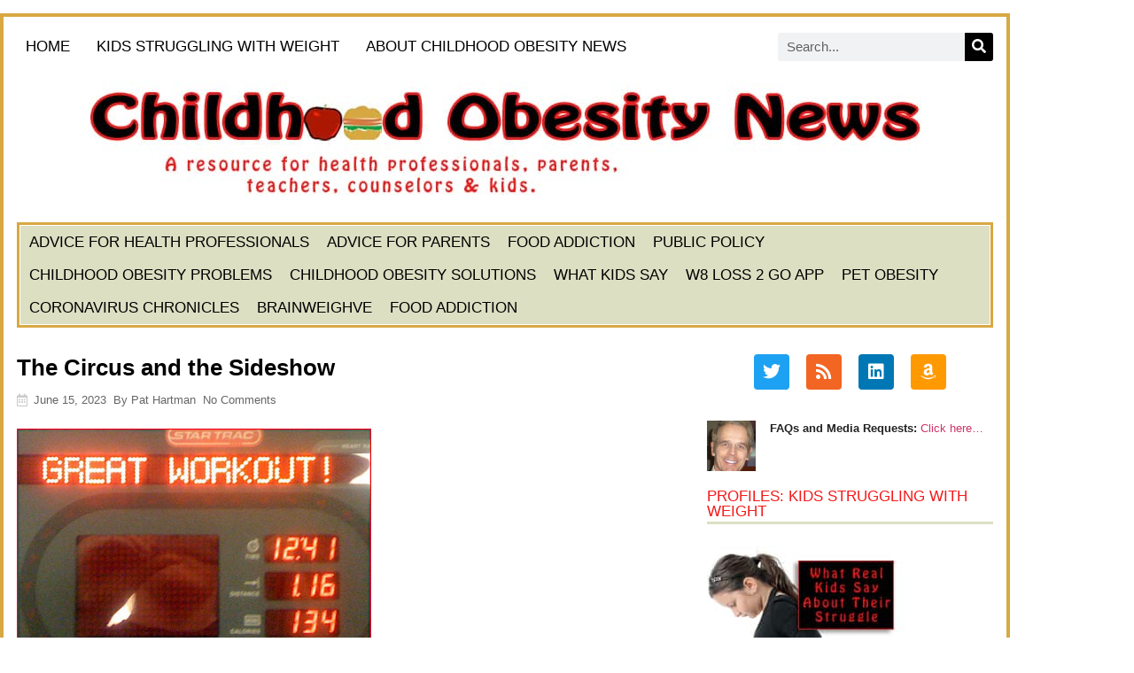

--- FILE ---
content_type: text/html; charset=UTF-8
request_url: https://childhoodobesitynews.com/2023/06/15/the-circus-and-the-sideshow/
body_size: 20853
content:
<!doctype html>
<html dir="ltr" lang="en-US" prefix="og: https://ogp.me/ns#">
<head>
	<meta charset="UTF-8">
	<meta name="viewport" content="width=device-width, initial-scale=1">
	<link rel="profile" href="https://gmpg.org/xfn/11">
	<title>The Circus and the Sideshow | Childhood Obesity News</title>

		<!-- All in One SEO 4.9.3 - aioseo.com -->
	<meta name="description" content="A spectacular number of celebrities have had their say about Ozempic, Wegovy, and Mounjaro. Here are some examples." />
	<meta name="robots" content="max-image-preview:large" />
	<meta name="author" content="Pat Hartman"/>
	<link rel="canonical" href="https://childhoodobesitynews.com/2023/06/15/the-circus-and-the-sideshow/" />
	<meta name="generator" content="All in One SEO (AIOSEO) 4.9.3" />
		<meta property="og:locale" content="en_US" />
		<meta property="og:site_name" content="Childhood Obesity News | A resource for health professionals, parents, teachers, counselors &amp; kids on the childhood obesity epidemic." />
		<meta property="og:type" content="article" />
		<meta property="og:title" content="The Circus and the Sideshow | Childhood Obesity News" />
		<meta property="og:description" content="A spectacular number of celebrities have had their say about Ozempic, Wegovy, and Mounjaro. Here are some examples." />
		<meta property="og:url" content="https://childhoodobesitynews.com/2023/06/15/the-circus-and-the-sideshow/" />
		<meta property="article:published_time" content="2023-06-15T10:00:47+00:00" />
		<meta property="article:modified_time" content="2023-06-13T18:09:55+00:00" />
		<meta name="twitter:card" content="summary" />
		<meta name="twitter:title" content="The Circus and the Sideshow | Childhood Obesity News" />
		<meta name="twitter:description" content="A spectacular number of celebrities have had their say about Ozempic, Wegovy, and Mounjaro. Here are some examples." />
		<meta name="twitter:image" content="https://childhoodobesitynews.com/wp-content/uploads/2023/06/great-workout.jpg" />
		<script type="application/ld+json" class="aioseo-schema">
			{"@context":"https:\/\/schema.org","@graph":[{"@type":"Article","@id":"https:\/\/childhoodobesitynews.com\/2023\/06\/15\/the-circus-and-the-sideshow\/#article","name":"The Circus and the Sideshow | Childhood Obesity News","headline":"The Circus and the Sideshow","author":{"@id":"https:\/\/childhoodobesitynews.com\/author\/pat-hartman\/#author"},"publisher":{"@id":"https:\/\/childhoodobesitynews.com\/#organization"},"image":{"@type":"ImageObject","url":"https:\/\/childhoodobesitynews.com\/wp-content\/uploads\/2023\/06\/great-workout.jpg","width":604,"height":404},"datePublished":"2023-06-15T06:00:47-05:00","dateModified":"2023-06-13T14:09:55-05:00","inLanguage":"en-US","mainEntityOfPage":{"@id":"https:\/\/childhoodobesitynews.com\/2023\/06\/15\/the-circus-and-the-sideshow\/#webpage"},"isPartOf":{"@id":"https:\/\/childhoodobesitynews.com\/2023\/06\/15\/the-circus-and-the-sideshow\/#webpage"},"articleSection":"Childhood Obesity Problems, Childhood Obesity Solutions, Food Addiction"},{"@type":"BreadcrumbList","@id":"https:\/\/childhoodobesitynews.com\/2023\/06\/15\/the-circus-and-the-sideshow\/#breadcrumblist","itemListElement":[{"@type":"ListItem","@id":"https:\/\/childhoodobesitynews.com#listItem","position":1,"name":"Home","item":"https:\/\/childhoodobesitynews.com","nextItem":{"@type":"ListItem","@id":"https:\/\/childhoodobesitynews.com\/childhood-obesity-problems\/#listItem","name":"Childhood Obesity Problems"}},{"@type":"ListItem","@id":"https:\/\/childhoodobesitynews.com\/childhood-obesity-problems\/#listItem","position":2,"name":"Childhood Obesity Problems","item":"https:\/\/childhoodobesitynews.com\/childhood-obesity-problems\/","nextItem":{"@type":"ListItem","@id":"https:\/\/childhoodobesitynews.com\/2023\/06\/15\/the-circus-and-the-sideshow\/#listItem","name":"The Circus and the Sideshow"},"previousItem":{"@type":"ListItem","@id":"https:\/\/childhoodobesitynews.com#listItem","name":"Home"}},{"@type":"ListItem","@id":"https:\/\/childhoodobesitynews.com\/2023\/06\/15\/the-circus-and-the-sideshow\/#listItem","position":3,"name":"The Circus and the Sideshow","previousItem":{"@type":"ListItem","@id":"https:\/\/childhoodobesitynews.com\/childhood-obesity-problems\/#listItem","name":"Childhood Obesity Problems"}}]},{"@type":"Organization","@id":"https:\/\/childhoodobesitynews.com\/#organization","name":"eHealth International","description":"A resource for health professionals, parents, teachers, counselors & kids on the childhood obesity epidemic.","url":"https:\/\/childhoodobesitynews.com\/","telephone":"+12064484414","logo":{"@type":"ImageObject","url":"https:\/\/childhoodobesitynews.com\/wp-content\/uploads\/2022\/08\/logo_animation.gif","@id":"https:\/\/childhoodobesitynews.com\/2023\/06\/15\/the-circus-and-the-sideshow\/#organizationLogo","width":101,"height":102},"image":{"@id":"https:\/\/childhoodobesitynews.com\/2023\/06\/15\/the-circus-and-the-sideshow\/#organizationLogo"}},{"@type":"Person","@id":"https:\/\/childhoodobesitynews.com\/author\/pat-hartman\/#author","url":"https:\/\/childhoodobesitynews.com\/author\/pat-hartman\/","name":"Pat Hartman","image":{"@type":"ImageObject","@id":"https:\/\/childhoodobesitynews.com\/2023\/06\/15\/the-circus-and-the-sideshow\/#authorImage","url":"https:\/\/secure.gravatar.com\/avatar\/62dbe7fdfa0917688086f8f6f339c69677000f384e86c1949165edac73261c4d?s=96&d=identicon&r=g","width":96,"height":96,"caption":"Pat Hartman"}},{"@type":"WebPage","@id":"https:\/\/childhoodobesitynews.com\/2023\/06\/15\/the-circus-and-the-sideshow\/#webpage","url":"https:\/\/childhoodobesitynews.com\/2023\/06\/15\/the-circus-and-the-sideshow\/","name":"The Circus and the Sideshow | Childhood Obesity News","description":"A spectacular number of celebrities have had their say about Ozempic, Wegovy, and Mounjaro. Here are some examples.","inLanguage":"en-US","isPartOf":{"@id":"https:\/\/childhoodobesitynews.com\/#website"},"breadcrumb":{"@id":"https:\/\/childhoodobesitynews.com\/2023\/06\/15\/the-circus-and-the-sideshow\/#breadcrumblist"},"author":{"@id":"https:\/\/childhoodobesitynews.com\/author\/pat-hartman\/#author"},"creator":{"@id":"https:\/\/childhoodobesitynews.com\/author\/pat-hartman\/#author"},"image":{"@type":"ImageObject","url":"https:\/\/childhoodobesitynews.com\/wp-content\/uploads\/2023\/06\/great-workout.jpg","@id":"https:\/\/childhoodobesitynews.com\/2023\/06\/15\/the-circus-and-the-sideshow\/#mainImage","width":604,"height":404},"primaryImageOfPage":{"@id":"https:\/\/childhoodobesitynews.com\/2023\/06\/15\/the-circus-and-the-sideshow\/#mainImage"},"datePublished":"2023-06-15T06:00:47-05:00","dateModified":"2023-06-13T14:09:55-05:00"},{"@type":"WebSite","@id":"https:\/\/childhoodobesitynews.com\/#website","url":"https:\/\/childhoodobesitynews.com\/","name":"Childhood Obesity News","description":"A resource for health professionals, parents, teachers, counselors & kids on the childhood obesity epidemic.","inLanguage":"en-US","publisher":{"@id":"https:\/\/childhoodobesitynews.com\/#organization"}}]}
		</script>
		<!-- All in One SEO -->

<link rel="alternate" type="application/rss+xml" title="Childhood Obesity News &raquo; Feed" href="https://childhoodobesitynews.com/feed/" />
<link rel="alternate" type="application/rss+xml" title="Childhood Obesity News &raquo; Comments Feed" href="https://childhoodobesitynews.com/comments/feed/" />
<link rel="alternate" type="application/rss+xml" title="Childhood Obesity News &raquo; The Circus and the Sideshow Comments Feed" href="https://childhoodobesitynews.com/2023/06/15/the-circus-and-the-sideshow/feed/" />
<link rel="alternate" title="oEmbed (JSON)" type="application/json+oembed" href="https://childhoodobesitynews.com/wp-json/oembed/1.0/embed?url=https%3A%2F%2Fchildhoodobesitynews.com%2F2023%2F06%2F15%2Fthe-circus-and-the-sideshow%2F" />
<link rel="alternate" title="oEmbed (XML)" type="text/xml+oembed" href="https://childhoodobesitynews.com/wp-json/oembed/1.0/embed?url=https%3A%2F%2Fchildhoodobesitynews.com%2F2023%2F06%2F15%2Fthe-circus-and-the-sideshow%2F&#038;format=xml" />
<style id='wp-img-auto-sizes-contain-inline-css'>
img:is([sizes=auto i],[sizes^="auto," i]){contain-intrinsic-size:3000px 1500px}
/*# sourceURL=wp-img-auto-sizes-contain-inline-css */
</style>
<link rel='stylesheet' id='toolset-common-es-css' href='https://childhoodobesitynews.com/wp-content/plugins/toolset-blocks/vendor/toolset/common-es/public/toolset-common-es.css?ver=140000' media='all' />
<link rel='stylesheet' id='toolset_blocks-style-css-css' href='https://childhoodobesitynews.com/wp-content/plugins/toolset-blocks/vendor/toolset/blocks/public/css/style.css?ver=1.4.1' media='all' />
<link rel='stylesheet' id='toolset_bootstrap_4-css' href='https://childhoodobesitynews.com/wp-content/plugins/toolset-blocks/vendor/toolset/toolset-common/res/lib/bootstrap4/css/bootstrap.min.css?ver=4.5.3' media='screen' />
<style id='wp-emoji-styles-inline-css'>

	img.wp-smiley, img.emoji {
		display: inline !important;
		border: none !important;
		box-shadow: none !important;
		height: 1em !important;
		width: 1em !important;
		margin: 0 0.07em !important;
		vertical-align: -0.1em !important;
		background: none !important;
		padding: 0 !important;
	}
/*# sourceURL=wp-emoji-styles-inline-css */
</style>
<link rel='stylesheet' id='wp-block-library-css' href='https://childhoodobesitynews.com/wp-includes/css/dist/block-library/style.min.css?ver=6.9' media='all' />
<link rel='stylesheet' id='aioseo/css/src/vue/standalone/blocks/table-of-contents/global.scss-css' href='https://childhoodobesitynews.com/wp-content/plugins/all-in-one-seo-pack/dist/Lite/assets/css/table-of-contents/global.e90f6d47.css?ver=4.9.3' media='all' />
<link rel='stylesheet' id='view_editor_gutenberg_frontend_assets-css' href='https://childhoodobesitynews.com/wp-content/plugins/toolset-blocks/public/css/views-frontend.css?ver=3.4.2' media='all' />
<style id='global-styles-inline-css'>
:root{--wp--preset--aspect-ratio--square: 1;--wp--preset--aspect-ratio--4-3: 4/3;--wp--preset--aspect-ratio--3-4: 3/4;--wp--preset--aspect-ratio--3-2: 3/2;--wp--preset--aspect-ratio--2-3: 2/3;--wp--preset--aspect-ratio--16-9: 16/9;--wp--preset--aspect-ratio--9-16: 9/16;--wp--preset--color--black: #000000;--wp--preset--color--cyan-bluish-gray: #abb8c3;--wp--preset--color--white: #ffffff;--wp--preset--color--pale-pink: #f78da7;--wp--preset--color--vivid-red: #cf2e2e;--wp--preset--color--luminous-vivid-orange: #ff6900;--wp--preset--color--luminous-vivid-amber: #fcb900;--wp--preset--color--light-green-cyan: #7bdcb5;--wp--preset--color--vivid-green-cyan: #00d084;--wp--preset--color--pale-cyan-blue: #8ed1fc;--wp--preset--color--vivid-cyan-blue: #0693e3;--wp--preset--color--vivid-purple: #9b51e0;--wp--preset--gradient--vivid-cyan-blue-to-vivid-purple: linear-gradient(135deg,rgb(6,147,227) 0%,rgb(155,81,224) 100%);--wp--preset--gradient--light-green-cyan-to-vivid-green-cyan: linear-gradient(135deg,rgb(122,220,180) 0%,rgb(0,208,130) 100%);--wp--preset--gradient--luminous-vivid-amber-to-luminous-vivid-orange: linear-gradient(135deg,rgb(252,185,0) 0%,rgb(255,105,0) 100%);--wp--preset--gradient--luminous-vivid-orange-to-vivid-red: linear-gradient(135deg,rgb(255,105,0) 0%,rgb(207,46,46) 100%);--wp--preset--gradient--very-light-gray-to-cyan-bluish-gray: linear-gradient(135deg,rgb(238,238,238) 0%,rgb(169,184,195) 100%);--wp--preset--gradient--cool-to-warm-spectrum: linear-gradient(135deg,rgb(74,234,220) 0%,rgb(151,120,209) 20%,rgb(207,42,186) 40%,rgb(238,44,130) 60%,rgb(251,105,98) 80%,rgb(254,248,76) 100%);--wp--preset--gradient--blush-light-purple: linear-gradient(135deg,rgb(255,206,236) 0%,rgb(152,150,240) 100%);--wp--preset--gradient--blush-bordeaux: linear-gradient(135deg,rgb(254,205,165) 0%,rgb(254,45,45) 50%,rgb(107,0,62) 100%);--wp--preset--gradient--luminous-dusk: linear-gradient(135deg,rgb(255,203,112) 0%,rgb(199,81,192) 50%,rgb(65,88,208) 100%);--wp--preset--gradient--pale-ocean: linear-gradient(135deg,rgb(255,245,203) 0%,rgb(182,227,212) 50%,rgb(51,167,181) 100%);--wp--preset--gradient--electric-grass: linear-gradient(135deg,rgb(202,248,128) 0%,rgb(113,206,126) 100%);--wp--preset--gradient--midnight: linear-gradient(135deg,rgb(2,3,129) 0%,rgb(40,116,252) 100%);--wp--preset--font-size--small: 13px;--wp--preset--font-size--medium: 20px;--wp--preset--font-size--large: 36px;--wp--preset--font-size--x-large: 42px;--wp--preset--spacing--20: 0.44rem;--wp--preset--spacing--30: 0.67rem;--wp--preset--spacing--40: 1rem;--wp--preset--spacing--50: 1.5rem;--wp--preset--spacing--60: 2.25rem;--wp--preset--spacing--70: 3.38rem;--wp--preset--spacing--80: 5.06rem;--wp--preset--shadow--natural: 6px 6px 9px rgba(0, 0, 0, 0.2);--wp--preset--shadow--deep: 12px 12px 50px rgba(0, 0, 0, 0.4);--wp--preset--shadow--sharp: 6px 6px 0px rgba(0, 0, 0, 0.2);--wp--preset--shadow--outlined: 6px 6px 0px -3px rgb(255, 255, 255), 6px 6px rgb(0, 0, 0);--wp--preset--shadow--crisp: 6px 6px 0px rgb(0, 0, 0);}:root { --wp--style--global--content-size: 800px;--wp--style--global--wide-size: 1200px; }:where(body) { margin: 0; }.wp-site-blocks > .alignleft { float: left; margin-right: 2em; }.wp-site-blocks > .alignright { float: right; margin-left: 2em; }.wp-site-blocks > .aligncenter { justify-content: center; margin-left: auto; margin-right: auto; }:where(.wp-site-blocks) > * { margin-block-start: 24px; margin-block-end: 0; }:where(.wp-site-blocks) > :first-child { margin-block-start: 0; }:where(.wp-site-blocks) > :last-child { margin-block-end: 0; }:root { --wp--style--block-gap: 24px; }:root :where(.is-layout-flow) > :first-child{margin-block-start: 0;}:root :where(.is-layout-flow) > :last-child{margin-block-end: 0;}:root :where(.is-layout-flow) > *{margin-block-start: 24px;margin-block-end: 0;}:root :where(.is-layout-constrained) > :first-child{margin-block-start: 0;}:root :where(.is-layout-constrained) > :last-child{margin-block-end: 0;}:root :where(.is-layout-constrained) > *{margin-block-start: 24px;margin-block-end: 0;}:root :where(.is-layout-flex){gap: 24px;}:root :where(.is-layout-grid){gap: 24px;}.is-layout-flow > .alignleft{float: left;margin-inline-start: 0;margin-inline-end: 2em;}.is-layout-flow > .alignright{float: right;margin-inline-start: 2em;margin-inline-end: 0;}.is-layout-flow > .aligncenter{margin-left: auto !important;margin-right: auto !important;}.is-layout-constrained > .alignleft{float: left;margin-inline-start: 0;margin-inline-end: 2em;}.is-layout-constrained > .alignright{float: right;margin-inline-start: 2em;margin-inline-end: 0;}.is-layout-constrained > .aligncenter{margin-left: auto !important;margin-right: auto !important;}.is-layout-constrained > :where(:not(.alignleft):not(.alignright):not(.alignfull)){max-width: var(--wp--style--global--content-size);margin-left: auto !important;margin-right: auto !important;}.is-layout-constrained > .alignwide{max-width: var(--wp--style--global--wide-size);}body .is-layout-flex{display: flex;}.is-layout-flex{flex-wrap: wrap;align-items: center;}.is-layout-flex > :is(*, div){margin: 0;}body .is-layout-grid{display: grid;}.is-layout-grid > :is(*, div){margin: 0;}body{padding-top: 0px;padding-right: 0px;padding-bottom: 0px;padding-left: 0px;}a:where(:not(.wp-element-button)){text-decoration: underline;}:root :where(.wp-element-button, .wp-block-button__link){background-color: #32373c;border-width: 0;color: #fff;font-family: inherit;font-size: inherit;font-style: inherit;font-weight: inherit;letter-spacing: inherit;line-height: inherit;padding-top: calc(0.667em + 2px);padding-right: calc(1.333em + 2px);padding-bottom: calc(0.667em + 2px);padding-left: calc(1.333em + 2px);text-decoration: none;text-transform: inherit;}.has-black-color{color: var(--wp--preset--color--black) !important;}.has-cyan-bluish-gray-color{color: var(--wp--preset--color--cyan-bluish-gray) !important;}.has-white-color{color: var(--wp--preset--color--white) !important;}.has-pale-pink-color{color: var(--wp--preset--color--pale-pink) !important;}.has-vivid-red-color{color: var(--wp--preset--color--vivid-red) !important;}.has-luminous-vivid-orange-color{color: var(--wp--preset--color--luminous-vivid-orange) !important;}.has-luminous-vivid-amber-color{color: var(--wp--preset--color--luminous-vivid-amber) !important;}.has-light-green-cyan-color{color: var(--wp--preset--color--light-green-cyan) !important;}.has-vivid-green-cyan-color{color: var(--wp--preset--color--vivid-green-cyan) !important;}.has-pale-cyan-blue-color{color: var(--wp--preset--color--pale-cyan-blue) !important;}.has-vivid-cyan-blue-color{color: var(--wp--preset--color--vivid-cyan-blue) !important;}.has-vivid-purple-color{color: var(--wp--preset--color--vivid-purple) !important;}.has-black-background-color{background-color: var(--wp--preset--color--black) !important;}.has-cyan-bluish-gray-background-color{background-color: var(--wp--preset--color--cyan-bluish-gray) !important;}.has-white-background-color{background-color: var(--wp--preset--color--white) !important;}.has-pale-pink-background-color{background-color: var(--wp--preset--color--pale-pink) !important;}.has-vivid-red-background-color{background-color: var(--wp--preset--color--vivid-red) !important;}.has-luminous-vivid-orange-background-color{background-color: var(--wp--preset--color--luminous-vivid-orange) !important;}.has-luminous-vivid-amber-background-color{background-color: var(--wp--preset--color--luminous-vivid-amber) !important;}.has-light-green-cyan-background-color{background-color: var(--wp--preset--color--light-green-cyan) !important;}.has-vivid-green-cyan-background-color{background-color: var(--wp--preset--color--vivid-green-cyan) !important;}.has-pale-cyan-blue-background-color{background-color: var(--wp--preset--color--pale-cyan-blue) !important;}.has-vivid-cyan-blue-background-color{background-color: var(--wp--preset--color--vivid-cyan-blue) !important;}.has-vivid-purple-background-color{background-color: var(--wp--preset--color--vivid-purple) !important;}.has-black-border-color{border-color: var(--wp--preset--color--black) !important;}.has-cyan-bluish-gray-border-color{border-color: var(--wp--preset--color--cyan-bluish-gray) !important;}.has-white-border-color{border-color: var(--wp--preset--color--white) !important;}.has-pale-pink-border-color{border-color: var(--wp--preset--color--pale-pink) !important;}.has-vivid-red-border-color{border-color: var(--wp--preset--color--vivid-red) !important;}.has-luminous-vivid-orange-border-color{border-color: var(--wp--preset--color--luminous-vivid-orange) !important;}.has-luminous-vivid-amber-border-color{border-color: var(--wp--preset--color--luminous-vivid-amber) !important;}.has-light-green-cyan-border-color{border-color: var(--wp--preset--color--light-green-cyan) !important;}.has-vivid-green-cyan-border-color{border-color: var(--wp--preset--color--vivid-green-cyan) !important;}.has-pale-cyan-blue-border-color{border-color: var(--wp--preset--color--pale-cyan-blue) !important;}.has-vivid-cyan-blue-border-color{border-color: var(--wp--preset--color--vivid-cyan-blue) !important;}.has-vivid-purple-border-color{border-color: var(--wp--preset--color--vivid-purple) !important;}.has-vivid-cyan-blue-to-vivid-purple-gradient-background{background: var(--wp--preset--gradient--vivid-cyan-blue-to-vivid-purple) !important;}.has-light-green-cyan-to-vivid-green-cyan-gradient-background{background: var(--wp--preset--gradient--light-green-cyan-to-vivid-green-cyan) !important;}.has-luminous-vivid-amber-to-luminous-vivid-orange-gradient-background{background: var(--wp--preset--gradient--luminous-vivid-amber-to-luminous-vivid-orange) !important;}.has-luminous-vivid-orange-to-vivid-red-gradient-background{background: var(--wp--preset--gradient--luminous-vivid-orange-to-vivid-red) !important;}.has-very-light-gray-to-cyan-bluish-gray-gradient-background{background: var(--wp--preset--gradient--very-light-gray-to-cyan-bluish-gray) !important;}.has-cool-to-warm-spectrum-gradient-background{background: var(--wp--preset--gradient--cool-to-warm-spectrum) !important;}.has-blush-light-purple-gradient-background{background: var(--wp--preset--gradient--blush-light-purple) !important;}.has-blush-bordeaux-gradient-background{background: var(--wp--preset--gradient--blush-bordeaux) !important;}.has-luminous-dusk-gradient-background{background: var(--wp--preset--gradient--luminous-dusk) !important;}.has-pale-ocean-gradient-background{background: var(--wp--preset--gradient--pale-ocean) !important;}.has-electric-grass-gradient-background{background: var(--wp--preset--gradient--electric-grass) !important;}.has-midnight-gradient-background{background: var(--wp--preset--gradient--midnight) !important;}.has-small-font-size{font-size: var(--wp--preset--font-size--small) !important;}.has-medium-font-size{font-size: var(--wp--preset--font-size--medium) !important;}.has-large-font-size{font-size: var(--wp--preset--font-size--large) !important;}.has-x-large-font-size{font-size: var(--wp--preset--font-size--x-large) !important;}
:root :where(.wp-block-pullquote){font-size: 1.5em;line-height: 1.6;}
/*# sourceURL=global-styles-inline-css */
</style>
<link rel='stylesheet' id='hello-elementor-css' href='https://childhoodobesitynews.com/wp-content/themes/hello-elementor/assets/css/reset.css?ver=3.4.6' media='all' />
<link rel='stylesheet' id='hello-elementor-theme-style-css' href='https://childhoodobesitynews.com/wp-content/themes/hello-elementor/assets/css/theme.css?ver=3.4.6' media='all' />
<link rel='stylesheet' id='hello-elementor-header-footer-css' href='https://childhoodobesitynews.com/wp-content/themes/hello-elementor/assets/css/header-footer.css?ver=3.4.6' media='all' />
<link rel='stylesheet' id='elementor-frontend-css' href='https://childhoodobesitynews.com/wp-content/plugins/elementor/assets/css/frontend.min.css?ver=3.34.2' media='all' />
<style id='elementor-frontend-inline-css'>
.elementor-kit-93896{--e-global-color-primary:#6EC1E4;--e-global-color-secondary:#54595F;--e-global-color-text:#7A7A7A;--e-global-color-accent:#61CE70;--e-global-typography-primary-font-family:"Roboto";--e-global-typography-primary-font-weight:600;--e-global-typography-secondary-font-family:"Roboto Slab";--e-global-typography-secondary-font-weight:400;--e-global-typography-text-font-family:"Roboto";--e-global-typography-text-font-weight:400;--e-global-typography-accent-font-family:"Roboto";--e-global-typography-accent-font-weight:500;}.elementor-kit-93896 e-page-transition{background-color:#FFBC7D;}.elementor-section.elementor-section-boxed > .elementor-container{max-width:1140px;}.e-con{--container-max-width:1140px;}.elementor-widget:not(:last-child){margin-block-end:20px;}.elementor-element{--widgets-spacing:20px 20px;--widgets-spacing-row:20px;--widgets-spacing-column:20px;}{}h1.entry-title{display:var(--page-title-display);}@media(max-width:1024px){.elementor-section.elementor-section-boxed > .elementor-container{max-width:1024px;}.e-con{--container-max-width:1024px;}}@media(max-width:767px){.elementor-section.elementor-section-boxed > .elementor-container{max-width:767px;}.e-con{--container-max-width:767px;}}
.elementor-93497 .elementor-element.elementor-element-dcfd06d{transition:background 0.3s, border 0.3s, border-radius 0.3s, box-shadow 0.3s;margin-top:15px;margin-bottom:0px;}.elementor-93497 .elementor-element.elementor-element-dcfd06d > .elementor-background-overlay{transition:background 0.3s, border-radius 0.3s, opacity 0.3s;}.elementor-93497 .elementor-element.elementor-element-c5dc143:not(.elementor-motion-effects-element-type-background) > .elementor-widget-wrap, .elementor-93497 .elementor-element.elementor-element-c5dc143 > .elementor-widget-wrap > .elementor-motion-effects-container > .elementor-motion-effects-layer{background-color:#FFFFFF;}.elementor-bc-flex-widget .elementor-93497 .elementor-element.elementor-element-c5dc143.elementor-column .elementor-widget-wrap{align-items:center;}.elementor-93497 .elementor-element.elementor-element-c5dc143.elementor-column.elementor-element[data-element_type="column"] > .elementor-widget-wrap.elementor-element-populated{align-content:center;align-items:center;}.elementor-93497 .elementor-element.elementor-element-c5dc143.elementor-column > .elementor-widget-wrap{justify-content:space-between;}.elementor-93497 .elementor-element.elementor-element-c5dc143 > .elementor-element-populated{border-style:solid;border-width:4px 4px 0px 4px;border-color:#D8A842;transition:background 0.3s, border 0.3s, border-radius 0.3s, box-shadow 0.3s;margin:0px 0px 0px 0px;--e-column-margin-right:0px;--e-column-margin-left:0px;padding:15px 15px 15px 15px;}.elementor-93497 .elementor-element.elementor-element-c5dc143 > .elementor-element-populated > .elementor-background-overlay{transition:background 0.3s, border-radius 0.3s, opacity 0.3s;}.elementor-widget-nav-menu .elementor-nav-menu .elementor-item{font-family:var( --e-global-typography-primary-font-family ), Sans-serif;font-weight:var( --e-global-typography-primary-font-weight );}.elementor-widget-nav-menu .elementor-nav-menu--main .elementor-item{color:var( --e-global-color-text );fill:var( --e-global-color-text );}.elementor-widget-nav-menu .elementor-nav-menu--main .elementor-item:hover,
					.elementor-widget-nav-menu .elementor-nav-menu--main .elementor-item.elementor-item-active,
					.elementor-widget-nav-menu .elementor-nav-menu--main .elementor-item.highlighted,
					.elementor-widget-nav-menu .elementor-nav-menu--main .elementor-item:focus{color:var( --e-global-color-accent );fill:var( --e-global-color-accent );}.elementor-widget-nav-menu .elementor-nav-menu--main:not(.e--pointer-framed) .elementor-item:before,
					.elementor-widget-nav-menu .elementor-nav-menu--main:not(.e--pointer-framed) .elementor-item:after{background-color:var( --e-global-color-accent );}.elementor-widget-nav-menu .e--pointer-framed .elementor-item:before,
					.elementor-widget-nav-menu .e--pointer-framed .elementor-item:after{border-color:var( --e-global-color-accent );}.elementor-widget-nav-menu{--e-nav-menu-divider-color:var( --e-global-color-text );}.elementor-widget-nav-menu .elementor-nav-menu--dropdown .elementor-item, .elementor-widget-nav-menu .elementor-nav-menu--dropdown  .elementor-sub-item{font-family:var( --e-global-typography-accent-font-family ), Sans-serif;font-weight:var( --e-global-typography-accent-font-weight );}.elementor-93497 .elementor-element.elementor-element-e4f29ff{width:auto;max-width:auto;--e-nav-menu-horizontal-menu-item-margin:calc( 10px / 2 );}.elementor-93497 .elementor-element.elementor-element-e4f29ff .elementor-menu-toggle{margin-right:auto;}.elementor-93497 .elementor-element.elementor-element-e4f29ff .elementor-nav-menu .elementor-item{font-family:"Tahoma", Sans-serif;font-size:17px;font-weight:400;text-transform:uppercase;line-height:1em;}.elementor-93497 .elementor-element.elementor-element-e4f29ff .elementor-nav-menu--main .elementor-item{color:#000000;fill:#000000;padding-left:10px;padding-right:10px;padding-top:10px;padding-bottom:10px;}.elementor-93497 .elementor-element.elementor-element-e4f29ff .elementor-nav-menu--main .elementor-item:hover,
					.elementor-93497 .elementor-element.elementor-element-e4f29ff .elementor-nav-menu--main .elementor-item.elementor-item-active,
					.elementor-93497 .elementor-element.elementor-element-e4f29ff .elementor-nav-menu--main .elementor-item.highlighted,
					.elementor-93497 .elementor-element.elementor-element-e4f29ff .elementor-nav-menu--main .elementor-item:focus{color:#fff;}.elementor-93497 .elementor-element.elementor-element-e4f29ff .elementor-nav-menu--main:not(.e--pointer-framed) .elementor-item:before,
					.elementor-93497 .elementor-element.elementor-element-e4f29ff .elementor-nav-menu--main:not(.e--pointer-framed) .elementor-item:after{background-color:#F41A1A;}.elementor-93497 .elementor-element.elementor-element-e4f29ff .e--pointer-framed .elementor-item:before,
					.elementor-93497 .elementor-element.elementor-element-e4f29ff .e--pointer-framed .elementor-item:after{border-color:#F41A1A;}.elementor-93497 .elementor-element.elementor-element-e4f29ff .elementor-nav-menu--main:not(.elementor-nav-menu--layout-horizontal) .elementor-nav-menu > li:not(:last-child){margin-bottom:10px;}.elementor-93497 .elementor-element.elementor-element-e4f29ff .elementor-nav-menu--dropdown a:hover,
					.elementor-93497 .elementor-element.elementor-element-e4f29ff .elementor-nav-menu--dropdown a:focus,
					.elementor-93497 .elementor-element.elementor-element-e4f29ff .elementor-nav-menu--dropdown a.elementor-item-active,
					.elementor-93497 .elementor-element.elementor-element-e4f29ff .elementor-nav-menu--dropdown a.highlighted{background-color:#222222;}.elementor-widget-search-form input[type="search"].elementor-search-form__input{font-family:var( --e-global-typography-text-font-family ), Sans-serif;font-weight:var( --e-global-typography-text-font-weight );}.elementor-widget-search-form .elementor-search-form__input,
					.elementor-widget-search-form .elementor-search-form__icon,
					.elementor-widget-search-form .elementor-lightbox .dialog-lightbox-close-button,
					.elementor-widget-search-form .elementor-lightbox .dialog-lightbox-close-button:hover,
					.elementor-widget-search-form.elementor-search-form--skin-full_screen input[type="search"].elementor-search-form__input{color:var( --e-global-color-text );fill:var( --e-global-color-text );}.elementor-widget-search-form .elementor-search-form__submit{font-family:var( --e-global-typography-text-font-family ), Sans-serif;font-weight:var( --e-global-typography-text-font-weight );background-color:var( --e-global-color-secondary );}.elementor-93497 .elementor-element.elementor-element-ab55bd1{width:auto;max-width:auto;}.elementor-93497 .elementor-element.elementor-element-ab55bd1 .elementor-search-form__container{min-height:32px;}.elementor-93497 .elementor-element.elementor-element-ab55bd1 .elementor-search-form__submit{min-width:32px;background-color:#000000;}body:not(.rtl) .elementor-93497 .elementor-element.elementor-element-ab55bd1 .elementor-search-form__icon{padding-left:calc(32px / 3);}body.rtl .elementor-93497 .elementor-element.elementor-element-ab55bd1 .elementor-search-form__icon{padding-right:calc(32px / 3);}.elementor-93497 .elementor-element.elementor-element-ab55bd1 .elementor-search-form__input, .elementor-93497 .elementor-element.elementor-element-ab55bd1.elementor-search-form--button-type-text .elementor-search-form__submit{padding-left:calc(32px / 3);padding-right:calc(32px / 3);}.elementor-93497 .elementor-element.elementor-element-ab55bd1 .elementor-search-form__input,
					.elementor-93497 .elementor-element.elementor-element-ab55bd1 .elementor-search-form__icon,
					.elementor-93497 .elementor-element.elementor-element-ab55bd1 .elementor-lightbox .dialog-lightbox-close-button,
					.elementor-93497 .elementor-element.elementor-element-ab55bd1 .elementor-lightbox .dialog-lightbox-close-button:hover,
					.elementor-93497 .elementor-element.elementor-element-ab55bd1.elementor-search-form--skin-full_screen input[type="search"].elementor-search-form__input{color:#000000;fill:#000000;}.elementor-93497 .elementor-element.elementor-element-ab55bd1:not(.elementor-search-form--skin-full_screen) .elementor-search-form__container{border-radius:3px;}.elementor-93497 .elementor-element.elementor-element-ab55bd1.elementor-search-form--skin-full_screen input[type="search"].elementor-search-form__input{border-radius:3px;}.elementor-93497 .elementor-element.elementor-element-365f587:not(.elementor-motion-effects-element-type-background) > .elementor-widget-wrap, .elementor-93497 .elementor-element.elementor-element-365f587 > .elementor-widget-wrap > .elementor-motion-effects-container > .elementor-motion-effects-layer{background-color:#FFFFFF;}.elementor-93497 .elementor-element.elementor-element-365f587 > .elementor-element-populated{border-style:solid;border-width:0px 4px 0px 4px;border-color:#D8A842;transition:background 0.3s, border 0.3s, border-radius 0.3s, box-shadow 0.3s;padding:0px 15px 15px 15px;}.elementor-93497 .elementor-element.elementor-element-365f587 > .elementor-element-populated > .elementor-background-overlay{transition:background 0.3s, border-radius 0.3s, opacity 0.3s;}.elementor-widget-image .widget-image-caption{color:var( --e-global-color-text );font-family:var( --e-global-typography-text-font-family ), Sans-serif;font-weight:var( --e-global-typography-text-font-weight );}.elementor-93497 .elementor-element.elementor-element-a26abcc > .elementor-widget-container{margin:-10px 0px -10px 0px;}.elementor-93497 .elementor-element.elementor-element-a26abcc img{width:100%;}.elementor-93497 .elementor-element.elementor-element-e8135b3:not(.elementor-motion-effects-element-type-background) > .elementor-widget-wrap, .elementor-93497 .elementor-element.elementor-element-e8135b3 > .elementor-widget-wrap > .elementor-motion-effects-container > .elementor-motion-effects-layer{background-color:#DCDFC2;}.elementor-93497 .elementor-element.elementor-element-e8135b3 > .elementor-element-populated{border-style:solid;border-width:3px 3px 3px 3px;border-color:#D8A842;transition:background 0.3s, border 0.3s, border-radius 0.3s, box-shadow 0.3s;padding:0px 0px 0px 0px;}.elementor-93497 .elementor-element.elementor-element-e8135b3 > .elementor-element-populated > .elementor-background-overlay{transition:background 0.3s, border-radius 0.3s, opacity 0.3s;}.elementor-93497 .elementor-element.elementor-element-32561f9 > .elementor-widget-container{padding:0px 0px 0px 0px;border-style:solid;border-width:1px 1px 1px 1px;border-color:#FFFFFF;}.elementor-93497 .elementor-element.elementor-element-32561f9 .elementor-menu-toggle{margin:0 auto;}.elementor-93497 .elementor-element.elementor-element-32561f9 .elementor-nav-menu .elementor-item{font-family:"Tahoma", Sans-serif;font-size:17px;font-weight:400;text-transform:uppercase;line-height:1em;}.elementor-93497 .elementor-element.elementor-element-32561f9 .elementor-nav-menu--main .elementor-item{color:#000000;fill:#000000;padding-left:10px;padding-right:10px;padding-top:10px;padding-bottom:10px;}.elementor-93497 .elementor-element.elementor-element-32561f9 .elementor-nav-menu--main .elementor-item:hover,
					.elementor-93497 .elementor-element.elementor-element-32561f9 .elementor-nav-menu--main .elementor-item.elementor-item-active,
					.elementor-93497 .elementor-element.elementor-element-32561f9 .elementor-nav-menu--main .elementor-item.highlighted,
					.elementor-93497 .elementor-element.elementor-element-32561f9 .elementor-nav-menu--main .elementor-item:focus{color:#fff;}.elementor-93497 .elementor-element.elementor-element-32561f9 .elementor-nav-menu--main:not(.e--pointer-framed) .elementor-item:before,
					.elementor-93497 .elementor-element.elementor-element-32561f9 .elementor-nav-menu--main:not(.e--pointer-framed) .elementor-item:after{background-color:#F41A1A;}.elementor-93497 .elementor-element.elementor-element-32561f9 .e--pointer-framed .elementor-item:before,
					.elementor-93497 .elementor-element.elementor-element-32561f9 .e--pointer-framed .elementor-item:after{border-color:#F41A1A;}.elementor-93497 .elementor-element.elementor-element-32561f9{--e-nav-menu-horizontal-menu-item-margin:calc( 0px / 2 );}.elementor-93497 .elementor-element.elementor-element-32561f9 .elementor-nav-menu--main:not(.elementor-nav-menu--layout-horizontal) .elementor-nav-menu > li:not(:last-child){margin-bottom:0px;}.elementor-93497 .elementor-element.elementor-element-b34ccb3:not(.elementor-motion-effects-element-type-background) > .elementor-widget-wrap, .elementor-93497 .elementor-element.elementor-element-b34ccb3 > .elementor-widget-wrap > .elementor-motion-effects-container > .elementor-motion-effects-layer{background-color:#DCDFC2;}.elementor-93497 .elementor-element.elementor-element-b34ccb3 > .elementor-element-populated{border-style:solid;border-width:3px 3px 3px 3px;border-color:#D8A842;transition:background 0.3s, border 0.3s, border-radius 0.3s, box-shadow 0.3s;padding:0px 0px 0px 0px;}.elementor-93497 .elementor-element.elementor-element-b34ccb3 > .elementor-element-populated > .elementor-background-overlay{transition:background 0.3s, border-radius 0.3s, opacity 0.3s;}.elementor-93497 .elementor-element.elementor-element-f4c8054 > .elementor-widget-container{padding:14px 14px 14px 14px;border-style:solid;border-width:1px 1px 1px 1px;border-color:#FFFFFF;}.elementor-93497 .elementor-element.elementor-element-f4c8054 .elementor-nav-menu .elementor-item{font-family:"Tahoma", Sans-serif;font-size:17px;font-weight:400;text-transform:uppercase;line-height:24px;}.elementor-93497 .elementor-element.elementor-element-f4c8054 .elementor-nav-menu--main .elementor-item{color:#000000;fill:#000000;padding-left:6px;padding-right:6px;padding-top:10px;padding-bottom:10px;}.elementor-93497 .elementor-element.elementor-element-f4c8054 .elementor-nav-menu--main .elementor-item:hover,
					.elementor-93497 .elementor-element.elementor-element-f4c8054 .elementor-nav-menu--main .elementor-item.elementor-item-active,
					.elementor-93497 .elementor-element.elementor-element-f4c8054 .elementor-nav-menu--main .elementor-item.highlighted,
					.elementor-93497 .elementor-element.elementor-element-f4c8054 .elementor-nav-menu--main .elementor-item:focus{color:#fff;}.elementor-93497 .elementor-element.elementor-element-f4c8054 .elementor-nav-menu--main:not(.e--pointer-framed) .elementor-item:before,
					.elementor-93497 .elementor-element.elementor-element-f4c8054 .elementor-nav-menu--main:not(.e--pointer-framed) .elementor-item:after{background-color:#F41A1A;}.elementor-93497 .elementor-element.elementor-element-f4c8054 .e--pointer-framed .elementor-item:before,
					.elementor-93497 .elementor-element.elementor-element-f4c8054 .e--pointer-framed .elementor-item:after{border-color:#F41A1A;}.elementor-93497 .elementor-element.elementor-element-f4c8054{--e-nav-menu-horizontal-menu-item-margin:calc( 0px / 2 );}.elementor-93497 .elementor-element.elementor-element-f4c8054 .elementor-nav-menu--main:not(.elementor-nav-menu--layout-horizontal) .elementor-nav-menu > li:not(:last-child){margin-bottom:0px;}.elementor-theme-builder-content-area{height:400px;}.elementor-location-header:before, .elementor-location-footer:before{content:"";display:table;clear:both;}@media(max-width:767px){.elementor-93497 .elementor-element.elementor-element-dcfd06d{margin-top:0px;margin-bottom:0px;}.elementor-93497 .elementor-element.elementor-element-c5dc143 > .elementor-element-populated{border-width:0px 0px 0px 0px;}.elementor-93497 .elementor-element.elementor-element-365f587 > .elementor-element-populated{border-width:0px 0px 0px 0px;}.elementor-93497 .elementor-element.elementor-element-f4c8054 .elementor-nav-menu .elementor-item{font-size:15px;}}
.elementor-93512 .elementor-element.elementor-element-01560fe{margin-top:15px;margin-bottom:15px;}.elementor-widget-text-editor{font-family:var( --e-global-typography-text-font-family ), Sans-serif;font-weight:var( --e-global-typography-text-font-weight );color:var( --e-global-color-text );}.elementor-widget-text-editor.elementor-drop-cap-view-stacked .elementor-drop-cap{background-color:var( --e-global-color-primary );}.elementor-widget-text-editor.elementor-drop-cap-view-framed .elementor-drop-cap, .elementor-widget-text-editor.elementor-drop-cap-view-default .elementor-drop-cap{color:var( --e-global-color-primary );border-color:var( --e-global-color-primary );}.elementor-93512 .elementor-element.elementor-element-a182956{text-align:center;color:#000000;}.elementor-theme-builder-content-area{height:400px;}.elementor-location-header:before, .elementor-location-footer:before{content:"";display:table;clear:both;}
.elementor-93579 .elementor-element.elementor-element-3177f386:not(.elementor-motion-effects-element-type-background) > .elementor-widget-wrap, .elementor-93579 .elementor-element.elementor-element-3177f386 > .elementor-widget-wrap > .elementor-motion-effects-container > .elementor-motion-effects-layer{background-color:#FFFFFF;}.elementor-93579 .elementor-element.elementor-element-3177f386 > .elementor-element-populated{border-style:solid;border-width:0px 0px 4px 4px;border-color:#D8A842;transition:background 0.3s, border 0.3s, border-radius 0.3s, box-shadow 0.3s;padding:15px 15px 15px 15px;}.elementor-93579 .elementor-element.elementor-element-3177f386 > .elementor-element-populated > .elementor-background-overlay{transition:background 0.3s, border-radius 0.3s, opacity 0.3s;}.elementor-widget-heading .elementor-heading-title{font-family:var( --e-global-typography-primary-font-family ), Sans-serif;font-weight:var( --e-global-typography-primary-font-weight );color:var( --e-global-color-primary );}.elementor-93579 .elementor-element.elementor-element-480c60d > .elementor-widget-container{margin:0px 0px -10px 0px;}.elementor-93579 .elementor-element.elementor-element-480c60d .elementor-heading-title{font-family:"Tahoma", Sans-serif;font-size:26px;font-weight:600;line-height:30px;color:#000000;}.elementor-widget-post-info .elementor-icon-list-item:not(:last-child):after{border-color:var( --e-global-color-text );}.elementor-widget-post-info .elementor-icon-list-icon i{color:var( --e-global-color-primary );}.elementor-widget-post-info .elementor-icon-list-icon svg{fill:var( --e-global-color-primary );}.elementor-widget-post-info .elementor-icon-list-text, .elementor-widget-post-info .elementor-icon-list-text a{color:var( --e-global-color-secondary );}.elementor-widget-post-info .elementor-icon-list-item{font-family:var( --e-global-typography-text-font-family ), Sans-serif;font-weight:var( --e-global-typography-text-font-weight );}.elementor-93579 .elementor-element.elementor-element-6a9c144 .elementor-icon-list-items:not(.elementor-inline-items) .elementor-icon-list-item:not(:last-child){padding-bottom:calc(8px/2);}.elementor-93579 .elementor-element.elementor-element-6a9c144 .elementor-icon-list-items:not(.elementor-inline-items) .elementor-icon-list-item:not(:first-child){margin-top:calc(8px/2);}.elementor-93579 .elementor-element.elementor-element-6a9c144 .elementor-icon-list-items.elementor-inline-items .elementor-icon-list-item{margin-right:calc(8px/2);margin-left:calc(8px/2);}.elementor-93579 .elementor-element.elementor-element-6a9c144 .elementor-icon-list-items.elementor-inline-items{margin-right:calc(-8px/2);margin-left:calc(-8px/2);}body.rtl .elementor-93579 .elementor-element.elementor-element-6a9c144 .elementor-icon-list-items.elementor-inline-items .elementor-icon-list-item:after{left:calc(-8px/2);}body:not(.rtl) .elementor-93579 .elementor-element.elementor-element-6a9c144 .elementor-icon-list-items.elementor-inline-items .elementor-icon-list-item:after{right:calc(-8px/2);}.elementor-93579 .elementor-element.elementor-element-6a9c144 .elementor-icon-list-icon i{color:#CCCCCC;font-size:14px;}.elementor-93579 .elementor-element.elementor-element-6a9c144 .elementor-icon-list-icon svg{fill:#CCCCCC;--e-icon-list-icon-size:14px;}.elementor-93579 .elementor-element.elementor-element-6a9c144 .elementor-icon-list-icon{width:14px;}.elementor-93579 .elementor-element.elementor-element-6a9c144 .elementor-icon-list-text, .elementor-93579 .elementor-element.elementor-element-6a9c144 .elementor-icon-list-text a{color:#666666;}.elementor-93579 .elementor-element.elementor-element-6a9c144 .elementor-icon-list-item{font-family:"Trebuchet MS", Sans-serif;font-size:13px;font-weight:400;line-height:24px;}.elementor-widget-theme-post-content{color:var( --e-global-color-text );font-family:var( --e-global-typography-text-font-family ), Sans-serif;font-weight:var( --e-global-typography-text-font-weight );}.elementor-93579 .elementor-element.elementor-element-7396021:not(.elementor-motion-effects-element-type-background) > .elementor-widget-wrap, .elementor-93579 .elementor-element.elementor-element-7396021 > .elementor-widget-wrap > .elementor-motion-effects-container > .elementor-motion-effects-layer{background-color:#FFFFFF;}.elementor-93579 .elementor-element.elementor-element-7396021 > .elementor-element-populated{border-style:solid;border-width:0px 04px 4px 0px;border-color:#D8A842;transition:background 0.3s, border 0.3s, border-radius 0.3s, box-shadow 0.3s;padding:15px 15px 15px 0px;}.elementor-93579 .elementor-element.elementor-element-7396021 > .elementor-element-populated > .elementor-background-overlay{transition:background 0.3s, border-radius 0.3s, opacity 0.3s;}.elementor-93579 .elementor-element.elementor-element-2d2c49f1 .elementor-repeater-item-5cea3be.elementor-social-icon{background-color:#FF9900;}.elementor-93579 .elementor-element.elementor-element-2d2c49f1 .elementor-repeater-item-5cea3be.elementor-social-icon i{color:#FFFFFF;}.elementor-93579 .elementor-element.elementor-element-2d2c49f1 .elementor-repeater-item-5cea3be.elementor-social-icon svg{fill:#FFFFFF;}.elementor-93579 .elementor-element.elementor-element-2d2c49f1{--grid-template-columns:repeat(0, auto);--icon-size:20px;--grid-column-gap:15px;--grid-row-gap:0px;}.elementor-93579 .elementor-element.elementor-element-2d2c49f1 .elementor-widget-container{text-align:center;}.elementor-93579 .elementor-element.elementor-element-2d2c49f1 > .elementor-widget-container{margin:0px 0px 015px 0px;padding:0px 0px 0px 0px;}.elementor-widget-text-editor{font-family:var( --e-global-typography-text-font-family ), Sans-serif;font-weight:var( --e-global-typography-text-font-weight );color:var( --e-global-color-text );}.elementor-widget-text-editor.elementor-drop-cap-view-stacked .elementor-drop-cap{background-color:var( --e-global-color-primary );}.elementor-widget-text-editor.elementor-drop-cap-view-framed .elementor-drop-cap, .elementor-widget-text-editor.elementor-drop-cap-view-default .elementor-drop-cap{color:var( --e-global-color-primary );border-color:var( --e-global-color-primary );}.elementor-93579 .elementor-element.elementor-element-111d1d2{font-family:"Trebuchet MS", Sans-serif;font-size:13px;font-weight:400;line-height:17px;color:#222222;}.elementor-93579 .elementor-element.elementor-element-3e7b63cf > .elementor-widget-container{margin:0px 0px 5px 0px;padding:0px 0px 3px 0px;border-style:solid;border-width:0px 0px 3px 0px;border-color:#DCDFC2;}.elementor-93579 .elementor-element.elementor-element-3e7b63cf .elementor-heading-title{font-family:"Tahoma", Sans-serif;font-size:17px;font-weight:400;text-transform:uppercase;line-height:17px;color:#F41A1A;}.elementor-93579 .elementor-element.elementor-element-5c8f982 > .elementor-widget-container{margin:0px 0px 5px 0px;padding:0px 0px 3px 0px;border-style:solid;border-width:0px 0px 3px 0px;border-color:#DCDFC2;}.elementor-93579 .elementor-element.elementor-element-5c8f982 .elementor-heading-title{font-family:"Tahoma", Sans-serif;font-size:17px;font-weight:400;text-transform:uppercase;line-height:17px;color:#F41A1A;}.elementor-widget-image .widget-image-caption{color:var( --e-global-color-text );font-family:var( --e-global-typography-text-font-family ), Sans-serif;font-weight:var( --e-global-typography-text-font-weight );}.elementor-93579 .elementor-element.elementor-element-5e89a9b0 img{width:100%;}.elementor-93579 .elementor-element.elementor-element-e03d2c8{text-align:center;font-family:"Trebuchet MS", Sans-serif;font-size:13px;font-weight:400;line-height:17px;color:#222222;}.elementor-93579 .elementor-element.elementor-element-32eec920 > .elementor-widget-container{margin:0px 0px 5px 0px;padding:0px 0px 3px 0px;border-style:solid;border-width:0px 0px 3px 0px;border-color:#DCDFC2;}.elementor-93579 .elementor-element.elementor-element-32eec920 .elementor-heading-title{font-family:"Tahoma", Sans-serif;font-size:17px;font-weight:400;text-transform:uppercase;line-height:17px;color:#F41A1A;}.elementor-93579 .elementor-element.elementor-element-73a63591 img{width:100%;}.elementor-93579 .elementor-element.elementor-element-522bc1a2{text-align:center;font-family:"Trebuchet MS", Sans-serif;font-size:13px;font-weight:400;line-height:17px;color:#222222;}.elementor-93579 .elementor-element.elementor-element-76246419 > .elementor-widget-container{margin:0px 0px 5px 0px;padding:0px 0px 3px 0px;border-style:solid;border-width:0px 0px 3px 0px;border-color:#DCDFC2;}.elementor-93579 .elementor-element.elementor-element-76246419 .elementor-heading-title{font-family:"Tahoma", Sans-serif;font-size:17px;font-weight:400;text-transform:uppercase;line-height:17px;color:#F41A1A;}.elementor-93579 .elementor-element.elementor-element-3ca9d980 img{width:100%;}.elementor-93579 .elementor-element.elementor-element-3734ad0b{text-align:center;font-family:"Trebuchet MS", Sans-serif;font-size:13px;font-weight:400;line-height:17px;color:#222222;}.elementor-93579 .elementor-element.elementor-element-1fc12102 img{width:100%;}.elementor-93579 .elementor-element.elementor-element-19fa984{text-align:center;font-family:"Trebuchet MS", Sans-serif;font-size:13px;font-weight:400;line-height:17px;color:#222222;}.elementor-93579 .elementor-element.elementor-element-357e329 img{width:100%;}.elementor-93579 .elementor-element.elementor-element-289ecc3d{text-align:center;font-family:"Trebuchet MS", Sans-serif;font-size:13px;font-weight:400;line-height:17px;color:#222222;}.elementor-93579 .elementor-element.elementor-element-70b66627 img{width:100%;}.elementor-93579 .elementor-element.elementor-element-31d3f825{text-align:center;font-family:"Trebuchet MS", Sans-serif;font-size:13px;font-weight:400;line-height:17px;color:#222222;}.elementor-93579 .elementor-element.elementor-element-bfcb6e3 img{width:100%;}.elementor-93579 .elementor-element.elementor-element-5efde7c6{text-align:center;font-family:"Trebuchet MS", Sans-serif;font-size:13px;font-weight:400;line-height:17px;color:#222222;}.elementor-93579 .elementor-element.elementor-element-6c784d31 img{width:100%;}.elementor-93579 .elementor-element.elementor-element-4da39b5d{text-align:center;font-family:"Trebuchet MS", Sans-serif;font-size:13px;font-weight:400;line-height:17px;color:#222222;}.elementor-93579 .elementor-element.elementor-element-3032056d img{width:100%;}.elementor-93579 .elementor-element.elementor-element-61fc69e4{text-align:center;font-family:"Trebuchet MS", Sans-serif;font-size:13px;font-weight:400;line-height:17px;color:#222222;}.elementor-93579 .elementor-element.elementor-element-7e282794 img{width:100%;}.elementor-93579 .elementor-element.elementor-element-573f54e6{text-align:center;font-family:"Trebuchet MS", Sans-serif;font-size:13px;font-weight:400;line-height:17px;color:#222222;}.elementor-93579 .elementor-element.elementor-element-7e4e676f img{width:100%;}.elementor-93579 .elementor-element.elementor-element-72370452{text-align:center;font-family:"Trebuchet MS", Sans-serif;font-size:13px;font-weight:400;line-height:17px;color:#222222;}.elementor-93579 .elementor-element.elementor-element-479b1b45 img{width:100%;}.elementor-93579 .elementor-element.elementor-element-3cbcf681{text-align:center;font-family:"Trebuchet MS", Sans-serif;font-size:13px;font-weight:400;line-height:17px;color:#222222;}.elementor-93579 .elementor-element.elementor-element-7a5b955a > .elementor-widget-container{margin:0px 0px 5px 0px;padding:0px 0px 3px 0px;border-style:solid;border-width:0px 0px 3px 0px;border-color:#DCDFC2;}.elementor-93579 .elementor-element.elementor-element-7a5b955a .elementor-heading-title{font-family:"Tahoma", Sans-serif;font-size:17px;font-weight:400;text-transform:uppercase;line-height:17px;color:#F41A1A;}.elementor-widget-icon-list .elementor-icon-list-item:not(:last-child):after{border-color:var( --e-global-color-text );}.elementor-widget-icon-list .elementor-icon-list-icon i{color:var( --e-global-color-primary );}.elementor-widget-icon-list .elementor-icon-list-icon svg{fill:var( --e-global-color-primary );}.elementor-widget-icon-list .elementor-icon-list-item > .elementor-icon-list-text, .elementor-widget-icon-list .elementor-icon-list-item > a{font-family:var( --e-global-typography-text-font-family ), Sans-serif;font-weight:var( --e-global-typography-text-font-weight );}.elementor-widget-icon-list .elementor-icon-list-text{color:var( --e-global-color-secondary );}.elementor-93579 .elementor-element.elementor-element-105aa6c5 .elementor-icon-list-items:not(.elementor-inline-items) .elementor-icon-list-item:not(:last-child){padding-block-end:calc(5px/2);}.elementor-93579 .elementor-element.elementor-element-105aa6c5 .elementor-icon-list-items:not(.elementor-inline-items) .elementor-icon-list-item:not(:first-child){margin-block-start:calc(5px/2);}.elementor-93579 .elementor-element.elementor-element-105aa6c5 .elementor-icon-list-items.elementor-inline-items .elementor-icon-list-item{margin-inline:calc(5px/2);}.elementor-93579 .elementor-element.elementor-element-105aa6c5 .elementor-icon-list-items.elementor-inline-items{margin-inline:calc(-5px/2);}.elementor-93579 .elementor-element.elementor-element-105aa6c5 .elementor-icon-list-items.elementor-inline-items .elementor-icon-list-item:after{inset-inline-end:calc(-5px/2);}.elementor-93579 .elementor-element.elementor-element-105aa6c5 .elementor-icon-list-item:not(:last-child):after{content:"";border-color:#ddd;}.elementor-93579 .elementor-element.elementor-element-105aa6c5 .elementor-icon-list-items:not(.elementor-inline-items) .elementor-icon-list-item:not(:last-child):after{border-block-start-style:solid;border-block-start-width:1px;}.elementor-93579 .elementor-element.elementor-element-105aa6c5 .elementor-icon-list-items.elementor-inline-items .elementor-icon-list-item:not(:last-child):after{border-inline-start-style:solid;}.elementor-93579 .elementor-element.elementor-element-105aa6c5 .elementor-inline-items .elementor-icon-list-item:not(:last-child):after{border-inline-start-width:1px;}.elementor-93579 .elementor-element.elementor-element-105aa6c5 .elementor-icon-list-icon i{color:#CCCCCC;transition:color 0.3s;}.elementor-93579 .elementor-element.elementor-element-105aa6c5 .elementor-icon-list-icon svg{fill:#CCCCCC;transition:fill 0.3s;}.elementor-93579 .elementor-element.elementor-element-105aa6c5{--e-icon-list-icon-size:10px;--icon-vertical-offset:0px;}.elementor-93579 .elementor-element.elementor-element-105aa6c5 .elementor-icon-list-item > .elementor-icon-list-text, .elementor-93579 .elementor-element.elementor-element-105aa6c5 .elementor-icon-list-item > a{font-family:"Trebuchet MS", Sans-serif;font-size:13px;font-weight:400;line-height:17px;}.elementor-93579 .elementor-element.elementor-element-105aa6c5 .elementor-icon-list-text{color:#1316E7;transition:color 0.3s;}.elementor-93579 .elementor-element.elementor-element-105aa6c5 .elementor-icon-list-item:hover .elementor-icon-list-text{color:#F41A1A;}@media(max-width:767px){.elementor-93579 .elementor-element.elementor-element-3177f386 > .elementor-element-populated{border-width:0px 0px 0px 0px;padding:15px 15px 15px 15px;}.elementor-93579 .elementor-element.elementor-element-7396021 > .elementor-element-populated{border-width:0px 0px 0px 0px;padding:15px 15px 15px 15px;}}@media(min-width:768px){.elementor-93579 .elementor-element.elementor-element-3177f386{width:70%;}.elementor-93579 .elementor-element.elementor-element-7396021{width:30%;}}/* Start custom CSS for post-info, class: .elementor-element-6a9c144 */.elementor-93579 .elementor-element.elementor-element-6a9c144 a {
    color:blue!important;
}/* End custom CSS */
/*# sourceURL=elementor-frontend-inline-css */
</style>
<link rel='stylesheet' id='widget-nav-menu-css' href='https://childhoodobesitynews.com/wp-content/plugins/elementor-pro/assets/css/widget-nav-menu.min.css?ver=3.34.2' media='all' />
<link rel='stylesheet' id='widget-search-form-css' href='https://childhoodobesitynews.com/wp-content/plugins/elementor-pro/assets/css/widget-search-form.min.css?ver=3.34.2' media='all' />
<link rel='stylesheet' id='elementor-icons-shared-0-css' href='https://childhoodobesitynews.com/wp-content/plugins/elementor/assets/lib/font-awesome/css/fontawesome.min.css?ver=5.15.3' media='all' />
<link rel='stylesheet' id='elementor-icons-fa-solid-css' href='https://childhoodobesitynews.com/wp-content/plugins/elementor/assets/lib/font-awesome/css/solid.min.css?ver=5.15.3' media='all' />
<link rel='stylesheet' id='widget-image-css' href='https://childhoodobesitynews.com/wp-content/plugins/elementor/assets/css/widget-image.min.css?ver=3.34.2' media='all' />
<link rel='stylesheet' id='widget-heading-css' href='https://childhoodobesitynews.com/wp-content/plugins/elementor/assets/css/widget-heading.min.css?ver=3.34.2' media='all' />
<link rel='stylesheet' id='widget-post-info-css' href='https://childhoodobesitynews.com/wp-content/plugins/elementor-pro/assets/css/widget-post-info.min.css?ver=3.34.2' media='all' />
<link rel='stylesheet' id='widget-icon-list-css' href='https://childhoodobesitynews.com/wp-content/plugins/elementor/assets/css/widget-icon-list.min.css?ver=3.34.2' media='all' />
<link rel='stylesheet' id='elementor-icons-fa-regular-css' href='https://childhoodobesitynews.com/wp-content/plugins/elementor/assets/lib/font-awesome/css/regular.min.css?ver=5.15.3' media='all' />
<link rel='stylesheet' id='widget-social-icons-css' href='https://childhoodobesitynews.com/wp-content/plugins/elementor/assets/css/widget-social-icons.min.css?ver=3.34.2' media='all' />
<link rel='stylesheet' id='e-apple-webkit-css' href='https://childhoodobesitynews.com/wp-content/plugins/elementor/assets/css/conditionals/apple-webkit.min.css?ver=3.34.2' media='all' />
<link rel='stylesheet' id='elementor-icons-css' href='https://childhoodobesitynews.com/wp-content/plugins/elementor/assets/lib/eicons/css/elementor-icons.min.css?ver=5.46.0' media='all' />
<link rel='stylesheet' id='uael-frontend-css' href='https://childhoodobesitynews.com/wp-content/plugins/ultimate-elementor/assets/min-css/uael-frontend.min.css?ver=1.42.3' media='all' />
<link rel='stylesheet' id='uael-teammember-social-icons-css' href='https://childhoodobesitynews.com/wp-content/plugins/elementor/assets/css/widget-social-icons.min.css?ver=3.24.0' media='all' />
<link rel='stylesheet' id='uael-social-share-icons-brands-css' href='https://childhoodobesitynews.com/wp-content/plugins/elementor/assets/lib/font-awesome/css/brands.css?ver=5.15.3' media='all' />
<link rel='stylesheet' id='uael-social-share-icons-fontawesome-css' href='https://childhoodobesitynews.com/wp-content/plugins/elementor/assets/lib/font-awesome/css/fontawesome.css?ver=5.15.3' media='all' />
<link rel='stylesheet' id='uael-nav-menu-icons-css' href='https://childhoodobesitynews.com/wp-content/plugins/elementor/assets/lib/font-awesome/css/solid.css?ver=5.15.3' media='all' />
<link rel='stylesheet' id='mediaelement-css' href='https://childhoodobesitynews.com/wp-includes/js/mediaelement/mediaelementplayer-legacy.min.css?ver=4.2.17' media='all' />
<link rel='stylesheet' id='wp-mediaelement-css' href='https://childhoodobesitynews.com/wp-includes/js/mediaelement/wp-mediaelement.min.css?ver=6.9' media='all' />
<link rel='stylesheet' id='views-pagination-style-css' href='https://childhoodobesitynews.com/wp-content/plugins/toolset-blocks/embedded/res/css/wpv-pagination.css?ver=3.4.2' media='all' />
<style id='views-pagination-style-inline-css'>
.wpv-sort-list-dropdown.wpv-sort-list-dropdown-style-default > span.wpv-sort-list,.wpv-sort-list-dropdown.wpv-sort-list-dropdown-style-default .wpv-sort-list-item {border-color: #cdcdcd;}.wpv-sort-list-dropdown.wpv-sort-list-dropdown-style-default .wpv-sort-list-item a {color: #444;background-color: #fff;}.wpv-sort-list-dropdown.wpv-sort-list-dropdown-style-default a:hover,.wpv-sort-list-dropdown.wpv-sort-list-dropdown-style-default a:focus {color: #000;background-color: #eee;}.wpv-sort-list-dropdown.wpv-sort-list-dropdown-style-default .wpv-sort-list-item.wpv-sort-list-current a {color: #000;background-color: #eee;}.wpv-sort-list-dropdown.wpv-sort-list-dropdown-style-grey > span.wpv-sort-list,.wpv-sort-list-dropdown.wpv-sort-list-dropdown-style-grey .wpv-sort-list-item {border-color: #cdcdcd;}.wpv-sort-list-dropdown.wpv-sort-list-dropdown-style-grey .wpv-sort-list-item a {color: #444;background-color: #eeeeee;}.wpv-sort-list-dropdown.wpv-sort-list-dropdown-style-grey a:hover,.wpv-sort-list-dropdown.wpv-sort-list-dropdown-style-grey a:focus {color: #000;background-color: #e5e5e5;}.wpv-sort-list-dropdown.wpv-sort-list-dropdown-style-grey .wpv-sort-list-item.wpv-sort-list-current a {color: #000;background-color: #e5e5e5;}.wpv-sort-list-dropdown.wpv-sort-list-dropdown-style-blue > span.wpv-sort-list,.wpv-sort-list-dropdown.wpv-sort-list-dropdown-style-blue .wpv-sort-list-item {border-color: #0099cc;}.wpv-sort-list-dropdown.wpv-sort-list-dropdown-style-blue .wpv-sort-list-item a {color: #444;background-color: #cbddeb;}.wpv-sort-list-dropdown.wpv-sort-list-dropdown-style-blue a:hover,.wpv-sort-list-dropdown.wpv-sort-list-dropdown-style-blue a:focus {color: #000;background-color: #95bedd;}.wpv-sort-list-dropdown.wpv-sort-list-dropdown-style-blue .wpv-sort-list-item.wpv-sort-list-current a {color: #000;background-color: #95bedd;}
/*# sourceURL=views-pagination-style-inline-css */
</style>
<link rel='stylesheet' id='elementor-gf-local-roboto-css' href='http://childhoodobesitynews.com/wp-content/uploads/elementor/google-fonts/css/roboto.css?ver=1742246783' media='all' />
<link rel='stylesheet' id='elementor-gf-local-robotoslab-css' href='http://childhoodobesitynews.com/wp-content/uploads/elementor/google-fonts/css/robotoslab.css?ver=1742246783' media='all' />
<link rel='stylesheet' id='elementor-icons-fa-brands-css' href='https://childhoodobesitynews.com/wp-content/plugins/elementor/assets/lib/font-awesome/css/brands.min.css?ver=5.15.3' media='all' />
<script src="https://childhoodobesitynews.com/wp-includes/js/jquery/jquery.min.js?ver=3.7.1" id="jquery-core-js"></script>
<script src="https://childhoodobesitynews.com/wp-includes/js/jquery/jquery-migrate.min.js?ver=3.4.1" id="jquery-migrate-js"></script>
<script src="https://childhoodobesitynews.com/wp-content/plugins/toolset-blocks/vendor/toolset/common-es/public/toolset-common-es-frontend.js?ver=140000" id="toolset-common-es-frontend-js"></script>
<link rel="https://api.w.org/" href="https://childhoodobesitynews.com/wp-json/" /><link rel="alternate" title="JSON" type="application/json" href="https://childhoodobesitynews.com/wp-json/wp/v2/posts/96884" /><link rel="EditURI" type="application/rsd+xml" title="RSD" href="https://childhoodobesitynews.com/xmlrpc.php?rsd" />
<meta name="generator" content="WordPress 6.9" />
<link rel='shortlink' href='https://childhoodobesitynews.com/?p=96884' />
<meta name="generator" content="Elementor 3.34.2; features: additional_custom_breakpoints; settings: css_print_method-internal, google_font-enabled, font_display-auto">
			<style>
				.e-con.e-parent:nth-of-type(n+4):not(.e-lazyloaded):not(.e-no-lazyload),
				.e-con.e-parent:nth-of-type(n+4):not(.e-lazyloaded):not(.e-no-lazyload) * {
					background-image: none !important;
				}
				@media screen and (max-height: 1024px) {
					.e-con.e-parent:nth-of-type(n+3):not(.e-lazyloaded):not(.e-no-lazyload),
					.e-con.e-parent:nth-of-type(n+3):not(.e-lazyloaded):not(.e-no-lazyload) * {
						background-image: none !important;
					}
				}
				@media screen and (max-height: 640px) {
					.e-con.e-parent:nth-of-type(n+2):not(.e-lazyloaded):not(.e-no-lazyload),
					.e-con.e-parent:nth-of-type(n+2):not(.e-lazyloaded):not(.e-no-lazyload) * {
						background-image: none !important;
					}
				}
			</style>
			<link rel="icon" href="https://childhoodobesitynews.com/wp-content/uploads/2021/04/cropped-c-logo-150x150.png" sizes="32x32" />
<link rel="icon" href="https://childhoodobesitynews.com/wp-content/uploads/2021/04/cropped-c-logo-300x300.png" sizes="192x192" />
<link rel="apple-touch-icon" href="https://childhoodobesitynews.com/wp-content/uploads/2021/04/cropped-c-logo-300x300.png" />
<meta name="msapplication-TileImage" content="https://childhoodobesitynews.com/wp-content/uploads/2021/04/cropped-c-logo-300x300.png" />
		<style id="wp-custom-css">
			blockquote {
    color: #190c5f;
    font-family: 'Trebuchet MS',Helvetica,sans-serif;
    font-style: normal;
    background-color: #f0f6f9;
    border: 2px solid #f41a1a;
margin: 0 15px 15px 15px;
    padding: 10px 20px 0 15px;
}		</style>
		</head>
<body class="wp-singular post-template-default single single-post postid-96884 single-format-standard wp-embed-responsive wp-theme-hello-elementor hello-elementor-default elementor-default elementor-kit-93896 elementor-page-93579">


<a class="skip-link screen-reader-text" href="#content">Skip to content</a>

		<header data-elementor-type="header" data-elementor-id="93497" class="elementor elementor-93497 elementor-location-header" data-elementor-post-type="elementor_library">
					<section class="elementor-section elementor-top-section elementor-element elementor-element-dcfd06d elementor-section-boxed elementor-section-height-default elementor-section-height-default" data-id="dcfd06d" data-element_type="section" data-settings="{&quot;background_background&quot;:&quot;classic&quot;}">
						<div class="elementor-container elementor-column-gap-default">
					<div class="elementor-column elementor-col-100 elementor-top-column elementor-element elementor-element-c5dc143" data-id="c5dc143" data-element_type="column" data-settings="{&quot;background_background&quot;:&quot;classic&quot;}">
			<div class="elementor-widget-wrap elementor-element-populated">
						<div class="elementor-element elementor-element-e4f29ff elementor-nav-menu__align-start elementor-widget__width-auto elementor-nav-menu--stretch elementor-nav-menu--dropdown-tablet elementor-nav-menu__text-align-aside elementor-nav-menu--toggle elementor-nav-menu--burger elementor-widget elementor-widget-nav-menu" data-id="e4f29ff" data-element_type="widget" data-settings="{&quot;full_width&quot;:&quot;stretch&quot;,&quot;submenu_icon&quot;:{&quot;value&quot;:&quot;&lt;i class=\&quot;\&quot; aria-hidden=\&quot;true\&quot;&gt;&lt;\/i&gt;&quot;,&quot;library&quot;:&quot;&quot;},&quot;layout&quot;:&quot;horizontal&quot;,&quot;toggle&quot;:&quot;burger&quot;}" data-widget_type="nav-menu.default">
				<div class="elementor-widget-container">
								<nav aria-label="Menu" class="elementor-nav-menu--main elementor-nav-menu__container elementor-nav-menu--layout-horizontal e--pointer-background e--animation-fade">
				<ul id="menu-1-e4f29ff" class="elementor-nav-menu"><li class="menu-item menu-item-type-custom menu-item-object-custom menu-item-9896"><a href="/" class="elementor-item">HOME</a></li>
<li class="menu-item menu-item-type-custom menu-item-object-custom menu-item-9898"><a href="http://www.weigh2rock.com/struggles/" class="elementor-item">KIDS STRUGGLING WITH WEIGHT</a></li>
<li class="menu-item menu-item-type-post_type menu-item-object-page menu-item-has-children menu-item-9899"><a href="https://childhoodobesitynews.com/about-childhood-obesity-news/" class="elementor-item">About Childhood Obesity News</a>
<ul class="sub-menu elementor-nav-menu--dropdown">
	<li class="menu-item menu-item-type-taxonomy menu-item-object-category menu-item-93617"><a href="https://childhoodobesitynews.com/best-of/" class="elementor-sub-item">Best of Childhood Obesity News</a></li>
	<li class="menu-item menu-item-type-post_type menu-item-object-page menu-item-9902"><a href="https://childhoodobesitynews.com/about-childhood-obesity-news/about-dr-pretlow/" class="elementor-sub-item">About Dr. Robert A. Pretlow</a></li>
	<li class="menu-item menu-item-type-post_type menu-item-object-page menu-item-9901"><a href="https://childhoodobesitynews.com/about-childhood-obesity-news/comments-policy/" class="elementor-sub-item">Comments Policy</a></li>
	<li class="menu-item menu-item-type-post_type menu-item-object-page menu-item-privacy-policy menu-item-9903"><a rel="privacy-policy" href="https://childhoodobesitynews.com/about-childhood-obesity-news/terms-of-use/" class="elementor-sub-item">Terms of Use</a></li>
</ul>
</li>
</ul>			</nav>
					<div class="elementor-menu-toggle" role="button" tabindex="0" aria-label="Menu Toggle" aria-expanded="false">
			<i aria-hidden="true" role="presentation" class="elementor-menu-toggle__icon--open eicon-menu-bar"></i><i aria-hidden="true" role="presentation" class="elementor-menu-toggle__icon--close eicon-close"></i>		</div>
					<nav class="elementor-nav-menu--dropdown elementor-nav-menu__container" aria-hidden="true">
				<ul id="menu-2-e4f29ff" class="elementor-nav-menu"><li class="menu-item menu-item-type-custom menu-item-object-custom menu-item-9896"><a href="/" class="elementor-item" tabindex="-1">HOME</a></li>
<li class="menu-item menu-item-type-custom menu-item-object-custom menu-item-9898"><a href="http://www.weigh2rock.com/struggles/" class="elementor-item" tabindex="-1">KIDS STRUGGLING WITH WEIGHT</a></li>
<li class="menu-item menu-item-type-post_type menu-item-object-page menu-item-has-children menu-item-9899"><a href="https://childhoodobesitynews.com/about-childhood-obesity-news/" class="elementor-item" tabindex="-1">About Childhood Obesity News</a>
<ul class="sub-menu elementor-nav-menu--dropdown">
	<li class="menu-item menu-item-type-taxonomy menu-item-object-category menu-item-93617"><a href="https://childhoodobesitynews.com/best-of/" class="elementor-sub-item" tabindex="-1">Best of Childhood Obesity News</a></li>
	<li class="menu-item menu-item-type-post_type menu-item-object-page menu-item-9902"><a href="https://childhoodobesitynews.com/about-childhood-obesity-news/about-dr-pretlow/" class="elementor-sub-item" tabindex="-1">About Dr. Robert A. Pretlow</a></li>
	<li class="menu-item menu-item-type-post_type menu-item-object-page menu-item-9901"><a href="https://childhoodobesitynews.com/about-childhood-obesity-news/comments-policy/" class="elementor-sub-item" tabindex="-1">Comments Policy</a></li>
	<li class="menu-item menu-item-type-post_type menu-item-object-page menu-item-privacy-policy menu-item-9903"><a rel="privacy-policy" href="https://childhoodobesitynews.com/about-childhood-obesity-news/terms-of-use/" class="elementor-sub-item" tabindex="-1">Terms of Use</a></li>
</ul>
</li>
</ul>			</nav>
						</div>
				</div>
				<div class="elementor-element elementor-element-ab55bd1 elementor-widget__width-auto elementor-search-form--skin-classic elementor-search-form--button-type-icon elementor-search-form--icon-search elementor-widget elementor-widget-search-form" data-id="ab55bd1" data-element_type="widget" data-settings="{&quot;skin&quot;:&quot;classic&quot;}" data-widget_type="search-form.default">
				<div class="elementor-widget-container">
							<search role="search">
			<form class="elementor-search-form" action="https://childhoodobesitynews.com" method="get">
												<div class="elementor-search-form__container">
					<label class="elementor-screen-only" for="elementor-search-form-ab55bd1">Search</label>

					
					<input id="elementor-search-form-ab55bd1" placeholder="Search..." class="elementor-search-form__input" type="search" name="s" value="">
					
											<button class="elementor-search-form__submit" type="submit" aria-label="Search">
															<i aria-hidden="true" class="fas fa-search"></i>													</button>
					
									</div>
			</form>
		</search>
						</div>
				</div>
					</div>
		</div>
					</div>
		</section>
				<section class="elementor-section elementor-top-section elementor-element elementor-element-e8179ff elementor-section-boxed elementor-section-height-default elementor-section-height-default" data-id="e8179ff" data-element_type="section">
						<div class="elementor-container elementor-column-gap-default">
					<div class="elementor-column elementor-col-100 elementor-top-column elementor-element elementor-element-365f587" data-id="365f587" data-element_type="column" data-settings="{&quot;background_background&quot;:&quot;classic&quot;}">
			<div class="elementor-widget-wrap elementor-element-populated">
						<div class="elementor-element elementor-element-a26abcc elementor-widget elementor-widget-image" data-id="a26abcc" data-element_type="widget" data-widget_type="image.default">
				<div class="elementor-widget-container">
																<a href="http://childhoodobesitynews.com/">
							<img width="940" height="165" src="https://childhoodobesitynews.com/wp-content/uploads/2010/12/header-final2.jpg" class="attachment-full size-full wp-image-2384" alt="" srcset="https://childhoodobesitynews.com/wp-content/uploads/2010/12/header-final2.jpg 940w, https://childhoodobesitynews.com/wp-content/uploads/2010/12/header-final2-300x53.jpg 300w, https://childhoodobesitynews.com/wp-content/uploads/2010/12/header-final2-768x135.jpg 768w" sizes="(max-width: 940px) 100vw, 940px" />								</a>
															</div>
				</div>
				<section class="elementor-section elementor-inner-section elementor-element elementor-element-093f9a2 elementor-hidden-tablet elementor-hidden-phone elementor-section-boxed elementor-section-height-default elementor-section-height-default" data-id="093f9a2" data-element_type="section">
						<div class="elementor-container elementor-column-gap-default">
					<div class="elementor-column elementor-col-100 elementor-inner-column elementor-element elementor-element-e8135b3" data-id="e8135b3" data-element_type="column" data-settings="{&quot;background_background&quot;:&quot;classic&quot;}">
			<div class="elementor-widget-wrap elementor-element-populated">
						<div class="elementor-element elementor-element-32561f9 elementor-nav-menu--dropdown-tablet elementor-nav-menu__text-align-aside elementor-nav-menu--toggle elementor-nav-menu--burger elementor-widget elementor-widget-nav-menu" data-id="32561f9" data-element_type="widget" data-settings="{&quot;layout&quot;:&quot;horizontal&quot;,&quot;submenu_icon&quot;:{&quot;value&quot;:&quot;&lt;i class=\&quot;fas fa-caret-down\&quot; aria-hidden=\&quot;true\&quot;&gt;&lt;\/i&gt;&quot;,&quot;library&quot;:&quot;fa-solid&quot;},&quot;toggle&quot;:&quot;burger&quot;}" data-widget_type="nav-menu.default">
				<div class="elementor-widget-container">
								<nav aria-label="Menu" class="elementor-nav-menu--main elementor-nav-menu__container elementor-nav-menu--layout-horizontal e--pointer-background e--animation-fade">
				<ul id="menu-1-32561f9" class="elementor-nav-menu"><li class="menu-item menu-item-type-taxonomy menu-item-object-category menu-item-6241"><a href="https://childhoodobesitynews.com/advice-for-health-professionals/" class="elementor-item">Advice for Health Professionals</a></li>
<li class="menu-item menu-item-type-taxonomy menu-item-object-category menu-item-6242"><a href="https://childhoodobesitynews.com/advice-for-parents/" class="elementor-item">Advice for Parents</a></li>
<li class="menu-item menu-item-type-taxonomy menu-item-object-category current-post-ancestor current-menu-parent current-post-parent menu-item-6245"><a href="https://childhoodobesitynews.com/food-addiction/" class="elementor-item">Food Addiction</a></li>
<li class="menu-item menu-item-type-taxonomy menu-item-object-category menu-item-6246"><a href="https://childhoodobesitynews.com/public-policy-recommendations/" class="elementor-item">Public Policy</a></li>
<li class="menu-item menu-item-type-taxonomy menu-item-object-category current-post-ancestor current-menu-parent current-post-parent menu-item-6243"><a href="https://childhoodobesitynews.com/childhood-obesity-problems/" class="elementor-item">Childhood Obesity Problems</a></li>
<li class="menu-item menu-item-type-taxonomy menu-item-object-category current-post-ancestor current-menu-parent current-post-parent menu-item-6244"><a href="https://childhoodobesitynews.com/childhood-obesity-solutions/" class="elementor-item">Childhood Obesity Solutions</a></li>
<li class="menu-item menu-item-type-taxonomy menu-item-object-category menu-item-6248"><a href="https://childhoodobesitynews.com/what-kids-say-about-overweight/" class="elementor-item">What Kids Say</a></li>
<li class="menu-item menu-item-type-taxonomy menu-item-object-category menu-item-6247"><a href="https://childhoodobesitynews.com/w8loss2go-app/" class="elementor-item">W8 Loss 2 Go App</a></li>
<li class="menu-item menu-item-type-taxonomy menu-item-object-category menu-item-24641"><a href="https://childhoodobesitynews.com/pet-obesity/" class="elementor-item">Pet Obesity</a></li>
<li class="menu-item menu-item-type-taxonomy menu-item-object-category menu-item-24642"><a href="https://childhoodobesitynews.com/coronavirus-chronicles/" class="elementor-item">Coronavirus Chronicles</a></li>
<li class="menu-item menu-item-type-taxonomy menu-item-object-category menu-item-95932"><a href="https://childhoodobesitynews.com/brainweighve/" class="elementor-item">BrainWeighve</a></li>
<li class="menu-item menu-item-type-taxonomy menu-item-object-category current-post-ancestor current-menu-parent current-post-parent menu-item-95933"><a href="https://childhoodobesitynews.com/food-addiction/" class="elementor-item">Food Addiction</a></li>
</ul>			</nav>
					<div class="elementor-menu-toggle" role="button" tabindex="0" aria-label="Menu Toggle" aria-expanded="false">
			<i aria-hidden="true" role="presentation" class="elementor-menu-toggle__icon--open eicon-menu-bar"></i><i aria-hidden="true" role="presentation" class="elementor-menu-toggle__icon--close eicon-close"></i>		</div>
					<nav class="elementor-nav-menu--dropdown elementor-nav-menu__container" aria-hidden="true">
				<ul id="menu-2-32561f9" class="elementor-nav-menu"><li class="menu-item menu-item-type-taxonomy menu-item-object-category menu-item-6241"><a href="https://childhoodobesitynews.com/advice-for-health-professionals/" class="elementor-item" tabindex="-1">Advice for Health Professionals</a></li>
<li class="menu-item menu-item-type-taxonomy menu-item-object-category menu-item-6242"><a href="https://childhoodobesitynews.com/advice-for-parents/" class="elementor-item" tabindex="-1">Advice for Parents</a></li>
<li class="menu-item menu-item-type-taxonomy menu-item-object-category current-post-ancestor current-menu-parent current-post-parent menu-item-6245"><a href="https://childhoodobesitynews.com/food-addiction/" class="elementor-item" tabindex="-1">Food Addiction</a></li>
<li class="menu-item menu-item-type-taxonomy menu-item-object-category menu-item-6246"><a href="https://childhoodobesitynews.com/public-policy-recommendations/" class="elementor-item" tabindex="-1">Public Policy</a></li>
<li class="menu-item menu-item-type-taxonomy menu-item-object-category current-post-ancestor current-menu-parent current-post-parent menu-item-6243"><a href="https://childhoodobesitynews.com/childhood-obesity-problems/" class="elementor-item" tabindex="-1">Childhood Obesity Problems</a></li>
<li class="menu-item menu-item-type-taxonomy menu-item-object-category current-post-ancestor current-menu-parent current-post-parent menu-item-6244"><a href="https://childhoodobesitynews.com/childhood-obesity-solutions/" class="elementor-item" tabindex="-1">Childhood Obesity Solutions</a></li>
<li class="menu-item menu-item-type-taxonomy menu-item-object-category menu-item-6248"><a href="https://childhoodobesitynews.com/what-kids-say-about-overweight/" class="elementor-item" tabindex="-1">What Kids Say</a></li>
<li class="menu-item menu-item-type-taxonomy menu-item-object-category menu-item-6247"><a href="https://childhoodobesitynews.com/w8loss2go-app/" class="elementor-item" tabindex="-1">W8 Loss 2 Go App</a></li>
<li class="menu-item menu-item-type-taxonomy menu-item-object-category menu-item-24641"><a href="https://childhoodobesitynews.com/pet-obesity/" class="elementor-item" tabindex="-1">Pet Obesity</a></li>
<li class="menu-item menu-item-type-taxonomy menu-item-object-category menu-item-24642"><a href="https://childhoodobesitynews.com/coronavirus-chronicles/" class="elementor-item" tabindex="-1">Coronavirus Chronicles</a></li>
<li class="menu-item menu-item-type-taxonomy menu-item-object-category menu-item-95932"><a href="https://childhoodobesitynews.com/brainweighve/" class="elementor-item" tabindex="-1">BrainWeighve</a></li>
<li class="menu-item menu-item-type-taxonomy menu-item-object-category current-post-ancestor current-menu-parent current-post-parent menu-item-95933"><a href="https://childhoodobesitynews.com/food-addiction/" class="elementor-item" tabindex="-1">Food Addiction</a></li>
</ul>			</nav>
						</div>
				</div>
					</div>
		</div>
					</div>
		</section>
				<section class="elementor-section elementor-inner-section elementor-element elementor-element-e155813 elementor-hidden-desktop elementor-section-boxed elementor-section-height-default elementor-section-height-default" data-id="e155813" data-element_type="section">
						<div class="elementor-container elementor-column-gap-default">
					<div class="elementor-column elementor-col-100 elementor-inner-column elementor-element elementor-element-b34ccb3" data-id="b34ccb3" data-element_type="column" data-settings="{&quot;background_background&quot;:&quot;classic&quot;}">
			<div class="elementor-widget-wrap elementor-element-populated">
						<div class="elementor-element elementor-element-f4c8054 elementor-nav-menu__align-center elementor-nav-menu--dropdown-none elementor-widget elementor-widget-nav-menu" data-id="f4c8054" data-element_type="widget" data-settings="{&quot;layout&quot;:&quot;vertical&quot;,&quot;submenu_icon&quot;:{&quot;value&quot;:&quot;&lt;i class=\&quot;fas fa-caret-down\&quot; aria-hidden=\&quot;true\&quot;&gt;&lt;\/i&gt;&quot;,&quot;library&quot;:&quot;fa-solid&quot;}}" data-widget_type="nav-menu.default">
				<div class="elementor-widget-container">
								<nav aria-label="Menu" class="elementor-nav-menu--main elementor-nav-menu__container elementor-nav-menu--layout-vertical e--pointer-background e--animation-fade">
				<ul id="menu-1-f4c8054" class="elementor-nav-menu sm-vertical"><li class="menu-item menu-item-type-taxonomy menu-item-object-category menu-item-6241"><a href="https://childhoodobesitynews.com/advice-for-health-professionals/" class="elementor-item">Advice for Health Professionals</a></li>
<li class="menu-item menu-item-type-taxonomy menu-item-object-category menu-item-6242"><a href="https://childhoodobesitynews.com/advice-for-parents/" class="elementor-item">Advice for Parents</a></li>
<li class="menu-item menu-item-type-taxonomy menu-item-object-category current-post-ancestor current-menu-parent current-post-parent menu-item-6245"><a href="https://childhoodobesitynews.com/food-addiction/" class="elementor-item">Food Addiction</a></li>
<li class="menu-item menu-item-type-taxonomy menu-item-object-category menu-item-6246"><a href="https://childhoodobesitynews.com/public-policy-recommendations/" class="elementor-item">Public Policy</a></li>
<li class="menu-item menu-item-type-taxonomy menu-item-object-category current-post-ancestor current-menu-parent current-post-parent menu-item-6243"><a href="https://childhoodobesitynews.com/childhood-obesity-problems/" class="elementor-item">Childhood Obesity Problems</a></li>
<li class="menu-item menu-item-type-taxonomy menu-item-object-category current-post-ancestor current-menu-parent current-post-parent menu-item-6244"><a href="https://childhoodobesitynews.com/childhood-obesity-solutions/" class="elementor-item">Childhood Obesity Solutions</a></li>
<li class="menu-item menu-item-type-taxonomy menu-item-object-category menu-item-6248"><a href="https://childhoodobesitynews.com/what-kids-say-about-overweight/" class="elementor-item">What Kids Say</a></li>
<li class="menu-item menu-item-type-taxonomy menu-item-object-category menu-item-6247"><a href="https://childhoodobesitynews.com/w8loss2go-app/" class="elementor-item">W8 Loss 2 Go App</a></li>
<li class="menu-item menu-item-type-taxonomy menu-item-object-category menu-item-24641"><a href="https://childhoodobesitynews.com/pet-obesity/" class="elementor-item">Pet Obesity</a></li>
<li class="menu-item menu-item-type-taxonomy menu-item-object-category menu-item-24642"><a href="https://childhoodobesitynews.com/coronavirus-chronicles/" class="elementor-item">Coronavirus Chronicles</a></li>
<li class="menu-item menu-item-type-taxonomy menu-item-object-category menu-item-95932"><a href="https://childhoodobesitynews.com/brainweighve/" class="elementor-item">BrainWeighve</a></li>
<li class="menu-item menu-item-type-taxonomy menu-item-object-category current-post-ancestor current-menu-parent current-post-parent menu-item-95933"><a href="https://childhoodobesitynews.com/food-addiction/" class="elementor-item">Food Addiction</a></li>
</ul>			</nav>
						<nav class="elementor-nav-menu--dropdown elementor-nav-menu__container" aria-hidden="true">
				<ul id="menu-2-f4c8054" class="elementor-nav-menu sm-vertical"><li class="menu-item menu-item-type-taxonomy menu-item-object-category menu-item-6241"><a href="https://childhoodobesitynews.com/advice-for-health-professionals/" class="elementor-item" tabindex="-1">Advice for Health Professionals</a></li>
<li class="menu-item menu-item-type-taxonomy menu-item-object-category menu-item-6242"><a href="https://childhoodobesitynews.com/advice-for-parents/" class="elementor-item" tabindex="-1">Advice for Parents</a></li>
<li class="menu-item menu-item-type-taxonomy menu-item-object-category current-post-ancestor current-menu-parent current-post-parent menu-item-6245"><a href="https://childhoodobesitynews.com/food-addiction/" class="elementor-item" tabindex="-1">Food Addiction</a></li>
<li class="menu-item menu-item-type-taxonomy menu-item-object-category menu-item-6246"><a href="https://childhoodobesitynews.com/public-policy-recommendations/" class="elementor-item" tabindex="-1">Public Policy</a></li>
<li class="menu-item menu-item-type-taxonomy menu-item-object-category current-post-ancestor current-menu-parent current-post-parent menu-item-6243"><a href="https://childhoodobesitynews.com/childhood-obesity-problems/" class="elementor-item" tabindex="-1">Childhood Obesity Problems</a></li>
<li class="menu-item menu-item-type-taxonomy menu-item-object-category current-post-ancestor current-menu-parent current-post-parent menu-item-6244"><a href="https://childhoodobesitynews.com/childhood-obesity-solutions/" class="elementor-item" tabindex="-1">Childhood Obesity Solutions</a></li>
<li class="menu-item menu-item-type-taxonomy menu-item-object-category menu-item-6248"><a href="https://childhoodobesitynews.com/what-kids-say-about-overweight/" class="elementor-item" tabindex="-1">What Kids Say</a></li>
<li class="menu-item menu-item-type-taxonomy menu-item-object-category menu-item-6247"><a href="https://childhoodobesitynews.com/w8loss2go-app/" class="elementor-item" tabindex="-1">W8 Loss 2 Go App</a></li>
<li class="menu-item menu-item-type-taxonomy menu-item-object-category menu-item-24641"><a href="https://childhoodobesitynews.com/pet-obesity/" class="elementor-item" tabindex="-1">Pet Obesity</a></li>
<li class="menu-item menu-item-type-taxonomy menu-item-object-category menu-item-24642"><a href="https://childhoodobesitynews.com/coronavirus-chronicles/" class="elementor-item" tabindex="-1">Coronavirus Chronicles</a></li>
<li class="menu-item menu-item-type-taxonomy menu-item-object-category menu-item-95932"><a href="https://childhoodobesitynews.com/brainweighve/" class="elementor-item" tabindex="-1">BrainWeighve</a></li>
<li class="menu-item menu-item-type-taxonomy menu-item-object-category current-post-ancestor current-menu-parent current-post-parent menu-item-95933"><a href="https://childhoodobesitynews.com/food-addiction/" class="elementor-item" tabindex="-1">Food Addiction</a></li>
</ul>			</nav>
						</div>
				</div>
					</div>
		</div>
					</div>
		</section>
					</div>
		</div>
					</div>
		</section>
				</header>
				<div data-elementor-type="single-post" data-elementor-id="93579" class="elementor elementor-93579 elementor-location-single post-96884 post type-post status-publish format-standard has-post-thumbnail hentry category-childhood-obesity-problems category-childhood-obesity-solutions category-food-addiction" data-elementor-post-type="elementor_library">
					<section class="elementor-section elementor-top-section elementor-element elementor-element-6f5a558d elementor-section-boxed elementor-section-height-default elementor-section-height-default" data-id="6f5a558d" data-element_type="section">
						<div class="elementor-container elementor-column-gap-default">
					<div class="elementor-column elementor-col-50 elementor-top-column elementor-element elementor-element-3177f386" data-id="3177f386" data-element_type="column" data-settings="{&quot;background_background&quot;:&quot;classic&quot;}">
			<div class="elementor-widget-wrap elementor-element-populated">
						<div class="elementor-element elementor-element-480c60d elementor-widget elementor-widget-heading" data-id="480c60d" data-element_type="widget" data-widget_type="heading.default">
				<div class="elementor-widget-container">
					<h1 class="elementor-heading-title elementor-size-default">The Circus and the Sideshow</h1>				</div>
				</div>
				<div class="elementor-element elementor-element-6a9c144 elementor-widget elementor-widget-post-info" data-id="6a9c144" data-element_type="widget" data-widget_type="post-info.default">
				<div class="elementor-widget-container">
							<ul class="elementor-inline-items elementor-icon-list-items elementor-post-info">
								<li class="elementor-icon-list-item elementor-repeater-item-887dd1b elementor-inline-item" itemprop="datePublished">
										<span class="elementor-icon-list-icon">
								<i aria-hidden="true" class="far fa-calendar-alt"></i>							</span>
									<span class="elementor-icon-list-text elementor-post-info__item elementor-post-info__item--type-date">
										<time>June 15, 2023</time>					</span>
								</li>
				<li class="elementor-icon-list-item elementor-repeater-item-398d4d8 elementor-inline-item" itemprop="author">
						<a href="https://childhoodobesitynews.com/author/pat-hartman/">
														<span class="elementor-icon-list-text elementor-post-info__item elementor-post-info__item--type-author">
							<span class="elementor-post-info__item-prefix">By </span>
										Pat Hartman					</span>
									</a>
				</li>
				<li class="elementor-icon-list-item elementor-repeater-item-b15b1af elementor-inline-item" itemprop="commentCount">
													<span class="elementor-icon-list-text elementor-post-info__item elementor-post-info__item--type-comments">
										No Comments					</span>
								</li>
				</ul>
						</div>
				</div>
				<div class="elementor-element elementor-element-e69d7f4 elementor-widget elementor-widget-theme-post-content" data-id="e69d7f4" data-element_type="widget" data-widget_type="theme-post-content.default">
				<div class="elementor-widget-container">
					<p><img fetchpriority="high" fetchpriority="high" decoding="async" class="aligncenter wp-image-96885" src="https://childhoodobesitynews.com/wp-content/uploads/2023/06/great-workout-300x201.jpg" alt="" width="400" height="268" srcset="https://childhoodobesitynews.com/wp-content/uploads/2023/06/great-workout-300x201.jpg 300w, https://childhoodobesitynews.com/wp-content/uploads/2023/06/great-workout.jpg 604w" sizes="(max-width: 400px) 100vw, 400px" /></p>
<p>One might suppose that the subject of the new weight-loss drugs had been exhausted by now. But no! A flow of news continues to cascade into the general consciousness, and a spectacular number of celebrities have had their say about Ozempic, Wegovy, and Mounjaro. The differences between the particular drugs have been <a href="https://childhoodobesitynews.com/2023/05/22/weight-loss-drugs-bait-and-switch/" target="_blank" rel="noopener">explored here</a>, but they all work on the same principle.</p>
<p>To be fair, individuals who were originally prescribed the GLP-1 agonists to treat Type 2 diabetes and other hard-to-manage conditions seem pretty happy with the improvement in their lives, especially considering the alternative. It&#8217;s the professional pretty people, who like to eat their metaphorical cake and retain their waistlines too, who will not, metaphorically speaking, put a sock in it.</p>
<h3>Are their motives pure?</h3>
<p>Discussions around weight and body size tend to permeate many aspects of the zeitgeist, for all kinds of reasons, which is why our kids can get so messed up by the constant attention and scrutiny. Traditionally, joining the chorus of voices about a current news trend can be a career booster for someone teetering on the edge of stardom. If nothing else, it increases name recognition and the cumulative number of online mentions.</p>
<p>When established figures who don&#8217;t need the publicity also chime in, they tend to be granted another kind of attention, with an extra tinge of credibility. The situation is confused further by the fact that people in different age groups tend to have varying ideas about whom they consider worth listening to.</p>
<h3>The moral elephant in the room</h3>
<p>But first, because they belong to a distinct category, let&#8217;s listen to the people whose primary concern is the shortage of product, <a href="https://people.com/health/stars-whove-spoken-about-ozempic-use-and-what-they-said/" target="_blank" rel="noopener">caused by the enormous publicity</a>. Julia Fox says &#8220;I would never do that. There are diabetics that need it.&#8221; Meghan McCain says, &#8220;There&#8217;s a clear moral issue here. It&#8217;s hard to take a drug because swimsuit season is around the corner, while others need it to stay alive.&#8221;</p>
<p>The shortage will not last, because pharmaceutical corporations have unlimited resources and a determination to give the people what they want. So these voices will soon sound quaint, and in a world where there are enough drugs for everybody, the upcoming generation will wonder what all the fuss was about.</p>
<p>As with any other profession, there are a certain number of celebs who actually have a health problem that the drug was designed to treat. Rosie O’Donnell was grilled about recent weight loss, and explained to the press that yes, she was using one of the controversial drugs to <a href="https://toofab.com/photos/2023/03/27/stars-who-have-spoken-out-on-ozempic-trend-in-hollywood/" target="_blank" rel="noopener">treat her Type 2 diabetes</a>.</p>
<p>Some energetic and highly motivated celebrities find it offensive to be suspected of using pharmaceuticals when they actually put in a lot of sweaty work. Kyle Richards told the press of her frustration, never having taken a diet drug, and after having exercised with extreme determination to achieve an all-natural weight loss. And Khloé Kardashian is quoted as saying, “Let’s not discredit my years of working out. I get up 5 days a week at 6 AM to train.&#8221;</p>
<p>(To be continued&#8230;)</p>
<p>Your responses and feedback are welcome!</p>
<p><span style="font-size: 78%;">Source: “Stars Who&#8217;ve Spoken About Ozempic — and What They&#8217;ve Said,&#8221; People.com, 05/01/23<br />
Source: “Stars Who Have Spoken Out On Weight Loss Drug Trend In Hollywood,&#8221; TooFab.com, 03/27/23<br />
Image by <a href="https://www.flickr.com/photos/timdorr/2293270760/" target="_blank" rel="noopener">Tim Dorr</a>/CC BY-SA 2.0</span></p>
				</div>
				</div>
				<div class="elementor-element elementor-element-3e55dba elementor-widget elementor-widget-post-comments" data-id="3e55dba" data-element_type="widget" data-widget_type="post-comments.theme_comments">
				<div class="elementor-widget-container">
					<section id="comments" class="comments-area">

	
		<div id="respond" class="comment-respond">
		<h2 id="reply-title" class="comment-reply-title">Leave a Reply <small><a rel="nofollow" id="cancel-comment-reply-link" href="/2023/06/15/the-circus-and-the-sideshow/#respond" style="display:none;">Cancel reply</a></small></h2><form action="https://childhoodobesitynews.com/wp-comments-post.php" method="post" id="commentform" class="comment-form"><p class="comment-notes"><span id="email-notes">Your email address will not be published.</span> <span class="required-field-message">Required fields are marked <span class="required">*</span></span></p><p class="comment-form-comment"><label for="comment">Comment <span class="required">*</span></label> <textarea id="comment" name="comment" cols="45" rows="8" maxlength="65525" required></textarea></p><p class="comment-form-author"><label for="author">Name <span class="required">*</span></label> <input id="author" name="author" type="text" value="" size="30" maxlength="245" autocomplete="name" required /></p>
<p class="comment-form-email"><label for="email">Email <span class="required">*</span></label> <input id="email" name="email" type="email" value="" size="30" maxlength="100" aria-describedby="email-notes" autocomplete="email" required /></p>
<p class="comment-form-url"><label for="url">Website</label> <input id="url" name="url" type="url" value="" size="30" maxlength="200" autocomplete="url" /></p>
<p class="comment-form-cookies-consent"><input id="wp-comment-cookies-consent" name="wp-comment-cookies-consent" type="checkbox" value="yes" /> <label for="wp-comment-cookies-consent">Save my name, email, and website in this browser for the next time I comment.</label></p>
<p class="form-submit"><input name="submit" type="submit" id="submit" class="submit" value="Post Comment" /> <input type='hidden' name='comment_post_ID' value='96884' id='comment_post_ID' />
<input type='hidden' name='comment_parent' id='comment_parent' value='0' />
</p><p style="display: none;"><input type="hidden" id="akismet_comment_nonce" name="akismet_comment_nonce" value="55471bc1da" /></p><p style="display: none !important;" class="akismet-fields-container" data-prefix="ak_"><label>&#916;<textarea name="ak_hp_textarea" cols="45" rows="8" maxlength="100"></textarea></label><input type="hidden" id="ak_js_1" name="ak_js" value="179"/><script>document.getElementById( "ak_js_1" ).setAttribute( "value", ( new Date() ).getTime() );</script></p></form>	</div><!-- #respond -->
	
</section>
				</div>
				</div>
					</div>
		</div>
				<div class="elementor-column elementor-col-50 elementor-top-column elementor-element elementor-element-7396021" data-id="7396021" data-element_type="column" data-settings="{&quot;background_background&quot;:&quot;classic&quot;}">
			<div class="elementor-widget-wrap elementor-element-populated">
						<div class="elementor-element elementor-element-2d2c49f1 elementor-shape-rounded elementor-grid-0 e-grid-align-center elementor-widget elementor-widget-social-icons" data-id="2d2c49f1" data-element_type="widget" data-widget_type="social-icons.default">
				<div class="elementor-widget-container">
							<div class="elementor-social-icons-wrapper elementor-grid" role="list">
							<span class="elementor-grid-item" role="listitem">
					<a class="elementor-icon elementor-social-icon elementor-social-icon-twitter elementor-repeater-item-c09d298" href="http://twitter.com/obesityblog" target="_blank">
						<span class="elementor-screen-only">Twitter</span>
						<i aria-hidden="true" class="fab fa-twitter"></i>					</a>
				</span>
							<span class="elementor-grid-item" role="listitem">
					<a class="elementor-icon elementor-social-icon elementor-social-icon-rss elementor-repeater-item-06f4e7e" href="http://childhoodobesitynews.com/feed/" target="_blank">
						<span class="elementor-screen-only">Rss</span>
						<i aria-hidden="true" class="fas fa-rss"></i>					</a>
				</span>
							<span class="elementor-grid-item" role="listitem">
					<a class="elementor-icon elementor-social-icon elementor-social-icon-linkedin elementor-repeater-item-87f4648" href="http://www.linkedin.com/in/drpretlow" target="_blank">
						<span class="elementor-screen-only">Linkedin</span>
						<i aria-hidden="true" class="fab fa-linkedin"></i>					</a>
				</span>
							<span class="elementor-grid-item" role="listitem">
					<a class="elementor-icon elementor-social-icon elementor-social-icon-amazon elementor-repeater-item-5cea3be" href="https://www.amazon.com/dp/1450534392" target="_blank">
						<span class="elementor-screen-only">Amazon</span>
						<i aria-hidden="true" class="fab fa-amazon"></i>					</a>
				</span>
					</div>
						</div>
				</div>
				<div class="elementor-element elementor-element-111d1d2 elementor-widget elementor-widget-text-editor" data-id="111d1d2" data-element_type="widget" data-widget_type="text-editor.default">
				<div class="elementor-widget-container">
									<p><img class="alignleft wp-image-93504" src="http://childhoodobesitynews.com/wp-content/uploads/2021/03/7.jpg" alt="" width="55" height="57" /><b>FAQs and Media Requests: </b><a class="pagelink" href="http://childhoodobesitynews.com/about-childhood-obesity-news/faqs-and-media-requests/">Click here…</a></p>								</div>
				</div>
				<div class="elementor-element elementor-element-3e7b63cf elementor-widget elementor-widget-heading" data-id="3e7b63cf" data-element_type="widget" data-widget_type="heading.default">
				<div class="elementor-widget-container">
					<h3 class="elementor-heading-title elementor-size-default">Profiles: Kids Struggling with Weight</h3>				</div>
				</div>
				<div class="elementor-element elementor-element-77425d7d elementor-widget elementor-widget-html" data-id="77425d7d" data-element_type="widget" data-widget_type="html.default">
				<div class="elementor-widget-container">
					<img loading="lazy" class="alignnone size-full wp-image-2783" title="Profiles: Kids Struggling with Obesity" src="/wp-content/uploads/2010/12/overwight-kid-sidebar-10.jpg?x55649" alt="Profiles: Kids Struggling with Obesity" width="234" height="487" border="0" usemap="#Map">
<map name="Map" id="Map"><area shape="rect" coords="75,9,232,126" href="http://www.weigh2rock.com/struggles/" target="_blank" alt="top">
<area shape="rect" coords="71,290,229,402" href="http://www.blubberbuster.com/board/emotional_eating.html" target="_blank" alt="bottom">
</map>				</div>
				</div>
				<div class="elementor-element elementor-element-5c8f982 elementor-widget elementor-widget-heading" data-id="5c8f982" data-element_type="widget" data-widget_type="heading.default">
				<div class="elementor-widget-container">
					<h3 class="elementor-heading-title elementor-size-default">The Book</h3>				</div>
				</div>
				<div class="elementor-element elementor-element-5e89a9b0 elementor-widget elementor-widget-image" data-id="5e89a9b0" data-element_type="widget" data-widget_type="image.default">
				<div class="elementor-widget-container">
																<a href="http://www.weigh2rock.com/book" target="_blank">
							<img loading="lazy" width="260" height="347" src="https://childhoodobesitynews.com/wp-content/uploads/2011/01/pretlow-cov-hires-260.jpg" class="attachment-full size-full wp-image-3332" alt="" srcset="https://childhoodobesitynews.com/wp-content/uploads/2011/01/pretlow-cov-hires-260.jpg 260w, https://childhoodobesitynews.com/wp-content/uploads/2011/01/pretlow-cov-hires-260-225x300.jpg 225w" sizes="(max-width: 260px) 100vw, 260px" />								</a>
															</div>
				</div>
				<div class="elementor-element elementor-element-e03d2c8 elementor-widget elementor-widget-text-editor" data-id="e03d2c8" data-element_type="widget" data-widget_type="text-editor.default">
				<div class="elementor-widget-container">
									<p><em><strong>OVERWEIGHT: What Kids Say</strong></em> explores the obesity problem from the often-overlooked perspective of children struggling with being overweight.</p>								</div>
				</div>
				<div class="elementor-element elementor-element-32eec920 elementor-widget elementor-widget-heading" data-id="32eec920" data-element_type="widget" data-widget_type="heading.default">
				<div class="elementor-widget-container">
					<h3 class="elementor-heading-title elementor-size-default">About Dr. Robert A. Pretlow</h3>				</div>
				</div>
				<div class="elementor-element elementor-element-73a63591 elementor-widget elementor-widget-image" data-id="73a63591" data-element_type="widget" data-widget_type="image.default">
				<div class="elementor-widget-container">
																<a href="http://childhoodobesitynews.com/about-childhood-obesity-news/about-dr-pretlow/" target="_blank">
							<img loading="lazy" width="240" height="157" src="https://childhoodobesitynews.com/wp-content/uploads/2011/02/presentationpic.jpg" class="attachment-full size-full wp-image-3333" alt="" />								</a>
															</div>
				</div>
				<div class="elementor-element elementor-element-522bc1a2 elementor-widget elementor-widget-text-editor" data-id="522bc1a2" data-element_type="widget" data-widget_type="text-editor.default">
				<div class="elementor-widget-container">
									<p><strong>Dr. Robert A. Pretlow</strong> is a pediatrician and <a href="http://childhoodobesitynews.com/about-childhood-obesity-news/about-dr-pretlow/">childhood obesity specialist</a>. He has been researching and spreading awareness on the childhood obesity epidemic in the US for more than a decade.<br />You can contact Dr. Pretlow at:<br /><a href="http://childhoodobesitynews.com/wp-content/uploads/2011/10/director_weigh2rock.gif"><img loading="lazy" class="alignnone size-full wp-image-5792" src="http://childhoodobesitynews.com/wp-content/uploads/2011/10/director_weigh2rock.gif" alt="" width="193" height="20" /></a></p>								</div>
				</div>
				<div class="elementor-element elementor-element-76246419 elementor-widget elementor-widget-heading" data-id="76246419" data-element_type="widget" data-widget_type="heading.default">
				<div class="elementor-widget-container">
					<h3 class="elementor-heading-title elementor-size-default">Presentations</h3>				</div>
				</div>
				<div class="elementor-element elementor-element-3ca9d980 elementor-widget elementor-widget-image" data-id="3ca9d980" data-element_type="widget" data-widget_type="image.default">
				<div class="elementor-widget-container">
																<a href="http://weigh2rock.com/presentations/ASAS_2020/html5.html" target="_blank">
							<img loading="lazy" width="245" height="186" src="https://childhoodobesitynews.com/wp-content/uploads/2020/11/ASAS_presentation_First_Frame.jpeg" class="attachment-full size-full wp-image-25058" alt="" />								</a>
															</div>
				</div>
				<div class="elementor-element elementor-element-3734ad0b elementor-widget elementor-widget-text-editor" data-id="3734ad0b" data-element_type="widget" data-widget_type="text-editor.default">
				<div class="elementor-widget-container">
									<p>Dr. Pretlow&#8217;s invited presentation at the <a href="http://weigh2rock.com/presentations/ASAS_2020/html5.html" target="_blank" rel="noopener"><b>American Society of Animal Science 2020 Conference</b></a><br /><strong>What&#8217;s Causing Obesity in Companion Animals and What Can We Do About It</strong></p>								</div>
				</div>
				<div class="elementor-element elementor-element-1fc12102 elementor-widget elementor-widget-image" data-id="1fc12102" data-element_type="widget" data-widget_type="image.default">
				<div class="elementor-widget-container">
																<a href="http://weigh2rock.com/presentations/WOF_2019/html5.html" target="_blank">
							<img loading="lazy" width="245" height="186" src="https://childhoodobesitynews.com/wp-content/uploads/2020/11/WOF_presentation_First_Frame.jpg" class="attachment-full size-full wp-image-25057" alt="" />								</a>
															</div>
				</div>
				<div class="elementor-element elementor-element-19fa984 elementor-widget elementor-widget-text-editor" data-id="19fa984" data-element_type="widget" data-widget_type="text-editor.default">
				<div class="elementor-widget-container">
									<p>Dr. Pretlow&#8217;s invited presentation at the <a href="http://weigh2rock.com/presentations/WOF_2019/html5.html" target="_blank" rel="noopener"><b>World Obesity Federation 2019 Conference:</b></a><br /><strong>Food/Eating Addiction and the Displacement Mechanism</strong></p>								</div>
				</div>
				<div class="elementor-element elementor-element-357e329 elementor-widget elementor-widget-image" data-id="357e329" data-element_type="widget" data-widget_type="image.default">
				<div class="elementor-widget-container">
																<a href="https://www.dropbox.com/s/zpll5qmq55xqfy5/Kick_off_presentation_3.mp4" target="_blank">
							<img loading="lazy" width="245" height="186" src="https://childhoodobesitynews.com/wp-content/uploads/2020/11/Kick_off_First_Frame.jpg" class="attachment-full size-full wp-image-25056" alt="" />								</a>
															</div>
				</div>
				<div class="elementor-element elementor-element-289ecc3d elementor-widget elementor-widget-text-editor" data-id="289ecc3d" data-element_type="widget" data-widget_type="text-editor.default">
				<div class="elementor-widget-container">
									<p>Dr. Pretlow&#8217;s <a href="https://www.dropbox.com/s/zpll5qmq55xqfy5/Kick_off_presentation_3.mp4" target="_blank" rel="noopener"><b>Multi-Center Clinical Trial Kick-off Speech 2018:</b></a><br /><strong>Obesity: Tackling the Root Cause</strong></p>								</div>
				</div>
				<div class="elementor-element elementor-element-70b66627 elementor-widget elementor-widget-image" data-id="70b66627" data-element_type="widget" data-widget_type="image.default">
				<div class="elementor-widget-container">
																<a href="http://weigh2rock.com/presentations/workshop_2017/" target="_blank">
							<img loading="lazy" width="245" height="186" src="https://childhoodobesitynews.com/wp-content/uploads/2020/11/First_frame.jpg" class="attachment-full size-full wp-image-25055" alt="" />								</a>
															</div>
				</div>
				<div class="elementor-element elementor-element-31d3f825 elementor-widget elementor-widget-text-editor" data-id="31d3f825" data-element_type="widget" data-widget_type="text-editor.default">
				<div class="elementor-widget-container">
									<p>Dr. Pretlow&#8217;s <a href="http://weigh2rock.com/presentations/workshop_2017/" target="_blank" rel="noopener"><b>2017 Workshop</b></a> on<br /><strong>Treatment of Obesity Using the Addiction Model</strong></p>								</div>
				</div>
				<div class="elementor-element elementor-element-bfcb6e3 elementor-widget elementor-widget-image" data-id="bfcb6e3" data-element_type="widget" data-widget_type="image.default">
				<div class="elementor-widget-container">
																<a href="http://weigh2rock.com/presentations/TEC_2015/" target="_blank">
							<img loading="lazy" width="245" height="186" src="https://childhoodobesitynews.com/wp-content/uploads/2020/11/first_slide.png" class="attachment-full size-full wp-image-25054" alt="" />								</a>
															</div>
				</div>
				<div class="elementor-element elementor-element-5efde7c6 elementor-widget elementor-widget-text-editor" data-id="5efde7c6" data-element_type="widget" data-widget_type="text-editor.default">
				<div class="elementor-widget-container">
									<p>Dr. Pretlow&#8217;s invited <a href="http://weigh2rock.com/presentations/TEC_2015/" target="_blank" rel="noopener">presentation</a> for<br /><strong>TEC and UNC 2016</strong></p>								</div>
				</div>
				<div class="elementor-element elementor-element-6c784d31 elementor-widget elementor-widget-image" data-id="6c784d31" data-element_type="widget" data-widget_type="image.default">
				<div class="elementor-widget-container">
																<a href="http://weigh2rock.com/presentations/Obesity_Summit_2015_Pretlow/" target="_blank">
							<img loading="lazy" width="245" height="186" src="https://childhoodobesitynews.com/wp-content/uploads/2020/11/first_slide-1.png" class="attachment-full size-full wp-image-25053" alt="" />								</a>
															</div>
				</div>
				<div class="elementor-element elementor-element-4da39b5d elementor-widget elementor-widget-text-editor" data-id="4da39b5d" data-element_type="widget" data-widget_type="text-editor.default">
				<div class="elementor-widget-container">
									<p>Dr. Pretlow&#8217;s invited <a href="http://weigh2rock.com/presentations/Obesity_Summit_2015_Pretlow/" target="_blank" rel="noopener">presentation</a> at the<strong> 2015 Obesity Summit</strong> in London, UK.</p>								</div>
				</div>
				<div class="elementor-element elementor-element-3032056d elementor-widget elementor-widget-image" data-id="3032056d" data-element_type="widget" data-widget_type="image.default">
				<div class="elementor-widget-container">
																<a href="http://weigh2rock.com/presentations/ECOG_2014_keynote_Pretlow/" target="_blank">
							<img loading="lazy" width="245" height="175" src="https://childhoodobesitynews.com/wp-content/uploads/2020/11/first_slide-2.png" class="attachment-full size-full wp-image-25052" alt="" />								</a>
															</div>
				</div>
				<div class="elementor-element elementor-element-61fc69e4 elementor-widget elementor-widget-text-editor" data-id="61fc69e4" data-element_type="widget" data-widget_type="text-editor.default">
				<div class="elementor-widget-container">
									<p>Dr. Pretlow&#8217;s invited <a href="http://weigh2rock.com/presentations/ECOG_2014_keynote_Pretlow/" target="_blank" rel="noopener">keynote</a> at the<strong> 2014 European Childhood Obesity Group Congress</strong> in Salzburg, Austria.</p>								</div>
				</div>
				<div class="elementor-element elementor-element-7e282794 elementor-widget elementor-widget-image" data-id="7e282794" data-element_type="widget" data-widget_type="image.default">
				<div class="elementor-widget-container">
																<a href="http://weigh2rock.com/presentations/ECO_2013_Liverpool/" target="_blank">
							<img loading="lazy" width="245" height="186" src="https://childhoodobesitynews.com/wp-content/uploads/2020/11/ECO_2013.jpg" class="attachment-full size-full wp-image-25051" alt="" />								</a>
															</div>
				</div>
				<div class="elementor-element elementor-element-573f54e6 elementor-widget elementor-widget-text-editor" data-id="573f54e6" data-element_type="widget" data-widget_type="text-editor.default">
				<div class="elementor-widget-container">
									<p>Dr. Pretlow&#8217;s <a href="http://weigh2rock.com/presentations/ECO_2013_Liverpool/" target="_blank" rel="noopener">presentation</a> at the<strong> 2013 European Congress on Obesity</strong> in Liverpool, UK.</p>								</div>
				</div>
				<div class="elementor-element elementor-element-7e4e676f elementor-widget elementor-widget-image" data-id="7e4e676f" data-element_type="widget" data-widget_type="image.default">
				<div class="elementor-widget-container">
																<a href="http://www.weigh2rock.com/presentations/CIOI_2011_Lisbon" target="_blank">
							<img loading="lazy" width="246" height="185" src="https://childhoodobesitynews.com/wp-content/uploads/2020/11/presentation-istanbul.jpg" class="attachment-full size-full wp-image-25050" alt="" />								</a>
															</div>
				</div>
				<div class="elementor-element elementor-element-72370452 elementor-widget elementor-widget-text-editor" data-id="72370452" data-element_type="widget" data-widget_type="text-editor.default">
				<div class="elementor-widget-container">
									<p>Dr. Pretlow&#8217;s <a href="http://www.weigh2rock.com/presentations/CIOI_2011_Lisbon" target="_blank" rel="noopener">presentation</a> at the 2011 <strong>International Conference on Childhood Obesity</strong> in Lisbon, Portugal.</p>								</div>
				</div>
				<div class="elementor-element elementor-element-479b1b45 elementor-widget elementor-widget-image" data-id="479b1b45" data-element_type="widget" data-widget_type="image.default">
				<div class="elementor-widget-container">
																<a href="http://www.weigh2rock.com/presentations/What_Kids_Say_Houston_2010/">
							<img loading="lazy" width="246" height="185" src="https://childhoodobesitynews.com/wp-content/uploads/2020/11/presentation3.jpg" class="attachment-full size-full wp-image-25049" alt="" />								</a>
															</div>
				</div>
				<div class="elementor-element elementor-element-3cbcf681 elementor-widget elementor-widget-text-editor" data-id="3cbcf681" data-element_type="widget" data-widget_type="text-editor.default">
				<div class="elementor-widget-container">
									<p>Dr. Pretlow&#8217;s <a href="http://www.weigh2rock.com/presentations/What_Kids_Say_Houston_2010/" target="_blank" rel="noopener">presentation</a> at the 2010 <strong>Uniting Against Childhood Obesity</strong> Conference in Houston, TX.</p>								</div>
				</div>
				<div class="elementor-element elementor-element-7a5b955a elementor-widget elementor-widget-heading" data-id="7a5b955a" data-element_type="widget" data-widget_type="heading.default">
				<div class="elementor-widget-container">
					<h3 class="elementor-heading-title elementor-size-default">Food &amp; Health Resources</h3>				</div>
				</div>
				<div class="elementor-element elementor-element-105aa6c5 elementor-icon-list--layout-traditional elementor-list-item-link-full_width elementor-widget elementor-widget-icon-list" data-id="105aa6c5" data-element_type="widget" data-widget_type="icon-list.default">
				<div class="elementor-widget-container">
							<ul class="elementor-icon-list-items">
							<li class="elementor-icon-list-item">
											<a href="http://www.alljackedupmovie.com/" target="_blank">

												<span class="elementor-icon-list-icon">
							<i aria-hidden="true" class="fas fa-arrow-right"></i>						</span>
										<span class="elementor-icon-list-text">All Jacked Up</span>
											</a>
									</li>
								<li class="elementor-icon-list-item">
											<a href="http://www.appetiteforprofit.com/" target="_blank">

												<span class="elementor-icon-list-icon">
							<i aria-hidden="true" class="fas fa-arrow-right"></i>						</span>
										<span class="elementor-icon-list-text">Appetite for Profit</span>
											</a>
									</li>
								<li class="elementor-icon-list-item">
											<a href="http://www.weigh2rock.com/book/" target="_blank">

												<span class="elementor-icon-list-icon">
							<i aria-hidden="true" class="fas fa-arrow-right"></i>						</span>
										<span class="elementor-icon-list-text">Book: "OVERWEIGHT: What Kids Say"</span>
											</a>
									</li>
								<li class="elementor-icon-list-item">
											<a href="http://www.nichq.org/" target="_blank">

												<span class="elementor-icon-list-icon">
							<i aria-hidden="true" class="fas fa-arrow-right"></i>						</span>
										<span class="elementor-icon-list-text">Childhood Obesity Action Network (COAN)</span>
											</a>
									</li>
								<li class="elementor-icon-list-item">
											<a href="http://www.drfitnessandthefatguy.com/index.html" target="_blank">

												<span class="elementor-icon-list-icon">
							<i aria-hidden="true" class="fas fa-arrow-right"></i>						</span>
										<span class="elementor-icon-list-text">Dr. Fitness &amp; the Fat Guy</span>
											</a>
									</li>
								<li class="elementor-icon-list-item">
											<a href="http://fedupwithschoollunch.blogspot.com/" target="_blank">

												<span class="elementor-icon-list-icon">
							<i aria-hidden="true" class="fas fa-arrow-right"></i>						</span>
										<span class="elementor-icon-list-text">Fed Up With Lunch</span>
											</a>
									</li>
								<li class="elementor-icon-list-item">
											<a href="http://www.nytimes.com/2009/06/23/health/23well.html" target="_blank">

												<span class="elementor-icon-list-icon">
							<i aria-hidden="true" class="fas fa-arrow-right"></i>						</span>
										<span class="elementor-icon-list-text">How the Food Makers Captured Our Brains</span>
											</a>
									</li>
								<li class="elementor-icon-list-item">
											<a href="http://www.itsnotaboutnutrition.com/" target="_blank">

												<span class="elementor-icon-list-icon">
							<i aria-hidden="true" class="fas fa-arrow-right"></i>						</span>
										<span class="elementor-icon-list-text">It's Not About Nutrition</span>
											</a>
									</li>
								<li class="elementor-icon-list-item">
											<a href="http://www.jamieoliver.com/" target="_blank">

												<span class="elementor-icon-list-icon">
							<i aria-hidden="true" class="fas fa-arrow-right"></i>						</span>
										<span class="elementor-icon-list-text">Jamie Oliver's Food Revolution</span>
											</a>
									</li>
								<li class="elementor-icon-list-item">
											<a href="http://www.regnery.com/lifeline/020715_lifeishard.html" target="_blank">

												<span class="elementor-icon-list-icon">
							<i aria-hidden="true" class="fas fa-arrow-right"></i>						</span>
										<span class="elementor-icon-list-text">Life is Hard, Food is Easy</span>
											</a>
									</li>
								<li class="elementor-icon-list-item">
											<a href="http://www.harpercollins.com/books/9780060793616/The_Diet_for_Teenagers_Only/index.aspx" target="_blank">

												<span class="elementor-icon-list-icon">
							<i aria-hidden="true" class="fas fa-arrow-right"></i>						</span>
										<span class="elementor-icon-list-text">The Diet for Teenagers Only</span>
											</a>
									</li>
								<li class="elementor-icon-list-item">
											<a href="http://www.thelunchtray.com/" target="_blank">

												<span class="elementor-icon-list-icon">
							<i aria-hidden="true" class="fas fa-arrow-right"></i>						</span>
										<span class="elementor-icon-list-text">The Lunch Tray</span>
											</a>
									</li>
								<li class="elementor-icon-list-item">
											<a href="http://www.zoeharcombe.com/" target="_blank">

												<span class="elementor-icon-list-icon">
							<i aria-hidden="true" class="fas fa-arrow-right"></i>						</span>
										<span class="elementor-icon-list-text">Zoe Harcombe's Blog</span>
											</a>
									</li>
						</ul>
						</div>
				</div>
					</div>
		</div>
					</div>
		</section>
				</div>
				<footer data-elementor-type="footer" data-elementor-id="93512" class="elementor elementor-93512 elementor-location-footer" data-elementor-post-type="elementor_library">
					<section class="elementor-section elementor-top-section elementor-element elementor-element-01560fe elementor-section-boxed elementor-section-height-default elementor-section-height-default" data-id="01560fe" data-element_type="section">
						<div class="elementor-container elementor-column-gap-default">
					<div class="elementor-column elementor-col-100 elementor-top-column elementor-element elementor-element-3185ac0" data-id="3185ac0" data-element_type="column">
			<div class="elementor-widget-wrap elementor-element-populated">
						<div class="elementor-element elementor-element-a182956 elementor-widget elementor-widget-text-editor" data-id="a182956" data-element_type="widget" data-widget_type="text-editor.default">
				<div class="elementor-widget-container">
									<p><a href="http://childhoodobesitynews.com/">Childhood Obesity News</a> | <a href="http://www.weigh2rock.com/book/"><em>OVERWEIGHT: What Kids Say</em></a> | <a href="http://childhoodobesitynews.com/">Dr. Robert A. Pretlow</a><br />Copyright © by eHealth International. All Rights Reserved.</p>								</div>
				</div>
					</div>
		</div>
					</div>
		</section>
				</footer>
		
<script type="speculationrules">
{"prefetch":[{"source":"document","where":{"and":[{"href_matches":"/*"},{"not":{"href_matches":["/wp-*.php","/wp-admin/*","/wp-content/uploads/*","/wp-content/*","/wp-content/plugins/*","/wp-content/themes/hello-elementor/*","/*\\?(.+)"]}},{"not":{"selector_matches":"a[rel~=\"nofollow\"]"}},{"not":{"selector_matches":".no-prefetch, .no-prefetch a"}}]},"eagerness":"conservative"}]}
</script>
				<script type="text/javascript">
				(function() {
					// Global page view and session tracking for UAEL Modal Popup feature
					try {
						// Session tracking: increment if this is a new session
						
						// Check if any popup on this page uses current page tracking
						var hasCurrentPageTracking = false;
						var currentPagePopups = [];
						// Check all modal popups on this page for current page tracking
						if (typeof jQuery !== 'undefined') {
							jQuery('.uael-modal-parent-wrapper').each(function() {
								var scope = jQuery(this).data('page-views-scope');
								var enabled = jQuery(this).data('page-views-enabled');
								var popupId = jQuery(this).attr('id').replace('-overlay', '');	
								if (enabled === 'yes' && scope === 'current') {
									hasCurrentPageTracking = true;
									currentPagePopups.push(popupId);
								}
							});
						}
						// Global tracking: ALWAYS increment if ANY popup on the site uses global tracking
												// Current page tracking: increment per-page counters
						if (hasCurrentPageTracking && currentPagePopups.length > 0) {
							var currentUrl = window.location.href;
							var urlKey = 'uael_page_views_' + btoa(currentUrl).replace(/[^a-zA-Z0-9]/g, '').substring(0, 50);
							var currentPageViews = parseInt(localStorage.getItem(urlKey) || '0');
							currentPageViews++;
							localStorage.setItem(urlKey, currentPageViews.toString());
							// Store URL mapping for each popup
							for (var i = 0; i < currentPagePopups.length; i++) {
								var popupUrlKey = 'uael_popup_' + currentPagePopups[i] + '_url_key';
								localStorage.setItem(popupUrlKey, urlKey);
							}
						}
					} catch (e) {
						// Silently fail if localStorage is not available
					}
				})();
				</script>
							<script>
				const lazyloadRunObserver = () => {
					const lazyloadBackgrounds = document.querySelectorAll( `.e-con.e-parent:not(.e-lazyloaded)` );
					const lazyloadBackgroundObserver = new IntersectionObserver( ( entries ) => {
						entries.forEach( ( entry ) => {
							if ( entry.isIntersecting ) {
								let lazyloadBackground = entry.target;
								if( lazyloadBackground ) {
									lazyloadBackground.classList.add( 'e-lazyloaded' );
								}
								lazyloadBackgroundObserver.unobserve( entry.target );
							}
						});
					}, { rootMargin: '200px 0px 200px 0px' } );
					lazyloadBackgrounds.forEach( ( lazyloadBackground ) => {
						lazyloadBackgroundObserver.observe( lazyloadBackground );
					} );
				};
				const events = [
					'DOMContentLoaded',
					'elementor/lazyload/observe',
				];
				events.forEach( ( event ) => {
					document.addEventListener( event, lazyloadRunObserver );
				} );
			</script>
			<script src="https://childhoodobesitynews.com/wp-content/plugins/toolset-blocks/vendor/toolset/toolset-common/res/lib/bootstrap4/js/bootstrap.bundle.min.js?ver=4.5.3" id="toolset_bootstrap_4-js"></script>
<script src="https://childhoodobesitynews.com/wp-content/plugins/toolset-blocks/public/js/views-frontend.js?ver=3.4.2" id="views-blocks-frontend-js"></script>
<script src="https://childhoodobesitynews.com/wp-content/plugins/elementor-pro/assets/lib/smartmenus/jquery.smartmenus.min.js?ver=1.2.1" id="smartmenus-js"></script>
<script src="https://childhoodobesitynews.com/wp-content/plugins/elementor/assets/js/webpack.runtime.min.js?ver=3.34.2" id="elementor-webpack-runtime-js"></script>
<script src="https://childhoodobesitynews.com/wp-content/plugins/elementor/assets/js/frontend-modules.min.js?ver=3.34.2" id="elementor-frontend-modules-js"></script>
<script src="https://childhoodobesitynews.com/wp-includes/js/jquery/ui/core.min.js?ver=1.13.3" id="jquery-ui-core-js"></script>
<script id="elementor-frontend-js-extra">
var uael_particles_script = {"uael_particles_url":"https://childhoodobesitynews.com/wp-content/plugins/ultimate-elementor/assets/min-js/uael-particles.min.js","particles_url":"https://childhoodobesitynews.com/wp-content/plugins/ultimate-elementor/assets/lib/particles/particles.min.js","snowflakes_image":"https://childhoodobesitynews.com/wp-content/plugins/ultimate-elementor/assets/img/snowflake.svg","gift":"https://childhoodobesitynews.com/wp-content/plugins/ultimate-elementor/assets/img/gift.png","tree":"https://childhoodobesitynews.com/wp-content/plugins/ultimate-elementor/assets/img/tree.png","skull":"https://childhoodobesitynews.com/wp-content/plugins/ultimate-elementor/assets/img/skull.png","ghost":"https://childhoodobesitynews.com/wp-content/plugins/ultimate-elementor/assets/img/ghost.png","moon":"https://childhoodobesitynews.com/wp-content/plugins/ultimate-elementor/assets/img/moon.png","bat":"https://childhoodobesitynews.com/wp-content/plugins/ultimate-elementor/assets/img/bat.png","pumpkin":"https://childhoodobesitynews.com/wp-content/plugins/ultimate-elementor/assets/img/pumpkin.png"};
//# sourceURL=elementor-frontend-js-extra
</script>
<script id="elementor-frontend-js-before">
var elementorFrontendConfig = {"environmentMode":{"edit":false,"wpPreview":false,"isScriptDebug":false},"i18n":{"shareOnFacebook":"Share on Facebook","shareOnTwitter":"Share on Twitter","pinIt":"Pin it","download":"Download","downloadImage":"Download image","fullscreen":"Fullscreen","zoom":"Zoom","share":"Share","playVideo":"Play Video","previous":"Previous","next":"Next","close":"Close","a11yCarouselPrevSlideMessage":"Previous slide","a11yCarouselNextSlideMessage":"Next slide","a11yCarouselFirstSlideMessage":"This is the first slide","a11yCarouselLastSlideMessage":"This is the last slide","a11yCarouselPaginationBulletMessage":"Go to slide"},"is_rtl":false,"breakpoints":{"xs":0,"sm":480,"md":768,"lg":1025,"xl":1440,"xxl":1600},"responsive":{"breakpoints":{"mobile":{"label":"Mobile Portrait","value":767,"default_value":767,"direction":"max","is_enabled":true},"mobile_extra":{"label":"Mobile Landscape","value":880,"default_value":880,"direction":"max","is_enabled":false},"tablet":{"label":"Tablet Portrait","value":1024,"default_value":1024,"direction":"max","is_enabled":true},"tablet_extra":{"label":"Tablet Landscape","value":1200,"default_value":1200,"direction":"max","is_enabled":false},"laptop":{"label":"Laptop","value":1366,"default_value":1366,"direction":"max","is_enabled":false},"widescreen":{"label":"Widescreen","value":2400,"default_value":2400,"direction":"min","is_enabled":false}},"hasCustomBreakpoints":false},"version":"3.34.2","is_static":false,"experimentalFeatures":{"additional_custom_breakpoints":true,"theme_builder_v2":true,"home_screen":true,"global_classes_should_enforce_capabilities":true,"e_variables":true,"cloud-library":true,"e_opt_in_v4_page":true,"e_interactions":true,"e_editor_one":true,"import-export-customization":true,"e_pro_variables":true},"urls":{"assets":"https:\/\/childhoodobesitynews.com\/wp-content\/plugins\/elementor\/assets\/","ajaxurl":"https:\/\/childhoodobesitynews.com\/wp-admin\/admin-ajax.php","uploadUrl":"https:\/\/childhoodobesitynews.com\/wp-content\/uploads"},"nonces":{"floatingButtonsClickTracking":"86c783e91f"},"swiperClass":"swiper","settings":{"page":[],"editorPreferences":[]},"kit":{"active_breakpoints":["viewport_mobile","viewport_tablet"],"global_image_lightbox":"yes","lightbox_enable_counter":"yes","lightbox_enable_fullscreen":"yes","lightbox_enable_zoom":"yes","lightbox_enable_share":"yes","lightbox_title_src":"title","lightbox_description_src":"description"},"post":{"id":96884,"title":"The%20Circus%20and%20the%20Sideshow%20%7C%20Childhood%20Obesity%20News","excerpt":"A spectacular number of celebrities have had their say about Ozempic, Wegovy, and Mounjaro. Here are some examples.","featuredImage":"https:\/\/childhoodobesitynews.com\/wp-content\/uploads\/2023\/06\/great-workout.jpg"}};
//# sourceURL=elementor-frontend-js-before
</script>
<script src="https://childhoodobesitynews.com/wp-content/plugins/elementor/assets/js/frontend.min.js?ver=3.34.2" id="elementor-frontend-js"></script>
<script id="elementor-frontend-js-after">
window.scope_array = [];
								window.backend = 0;
								jQuery.cachedScript = function( url, options ) {
									// Allow user to set any option except for dataType, cache, and url.
									options = jQuery.extend( options || {}, {
										dataType: "script",
										cache: true,
										url: url
									});
									// Return the jqXHR object so we can chain callbacks.
									return jQuery.ajax( options );
								};
							    jQuery( window ).on( "elementor/frontend/init", function() {
									elementorFrontend.hooks.addAction( "frontend/element_ready/global", function( $scope, $ ){
										if ( "undefined" == typeof $scope ) {
												return;
										}
										if ( $scope.hasClass( "uael-particle-yes" ) ) {
											window.scope_array.push( $scope );
											$scope.find(".uael-particle-wrapper").addClass("js-is-enabled");
										}else{
											return;
										}
										if(elementorFrontend.isEditMode() && $scope.find(".uael-particle-wrapper").hasClass("js-is-enabled") && window.backend == 0 ){
											var uael_url = uael_particles_script.uael_particles_url;

											jQuery.cachedScript( uael_url );
											window.backend = 1;
										}else if(elementorFrontend.isEditMode()){
											var uael_url = uael_particles_script.uael_particles_url;
											jQuery.cachedScript( uael_url ).done(function(){
												var flag = true;
											});
										}
									});
								});

								// Added both `document` and `window` event listeners to address issues where some users faced problems with the `document` event not triggering as expected.
								// Define cachedScript globally to avoid redefining it.

								jQuery.cachedScript = function(url, options) {
									options = jQuery.extend(options || {}, {
										dataType: "script",
										cache: true,
										url: url
									});
									return jQuery.ajax(options); // Return the jqXHR object so we can chain callbacks
								};

								let uael_particle_loaded = false; //flag to prevent multiple script loads.

								jQuery( document ).on( "ready elementor/popup/show", () => {
										loadParticleScript();
								});

								jQuery( window ).one( "elementor/frontend/init", () => {
								 	if (!uael_particle_loaded) {
										loadParticleScript();
									}
								});
								
								function loadParticleScript(){
								 	// Use jQuery to check for the presence of the element
									if (jQuery(".uael-particle-yes").length < 1) {
										return;
									}
									
									uael_particle_loaded = true;
									var uael_url = uael_particles_script.uael_particles_url;
									// Call the cachedScript function
									jQuery.cachedScript(uael_url);
								}
//# sourceURL=elementor-frontend-js-after
</script>
<script src="https://childhoodobesitynews.com/wp-content/plugins/page-links-to/dist/new-tab.js?ver=3.3.7" id="page-links-to-js"></script>
<script src="https://childhoodobesitynews.com/wp-includes/js/comment-reply.min.js?ver=6.9" id="comment-reply-js" async data-wp-strategy="async" fetchpriority="low"></script>
<script defer src="https://childhoodobesitynews.com/wp-content/plugins/akismet/_inc/akismet-frontend.js?ver=1762970501" id="akismet-frontend-js"></script>
<script src="https://childhoodobesitynews.com/wp-content/plugins/elementor-pro/assets/js/webpack-pro.runtime.min.js?ver=3.34.2" id="elementor-pro-webpack-runtime-js"></script>
<script src="https://childhoodobesitynews.com/wp-includes/js/dist/hooks.min.js?ver=dd5603f07f9220ed27f1" id="wp-hooks-js"></script>
<script src="https://childhoodobesitynews.com/wp-includes/js/dist/i18n.min.js?ver=c26c3dc7bed366793375" id="wp-i18n-js"></script>
<script id="wp-i18n-js-after">
wp.i18n.setLocaleData( { 'text direction\u0004ltr': [ 'ltr' ] } );
//# sourceURL=wp-i18n-js-after
</script>
<script id="elementor-pro-frontend-js-before">
var ElementorProFrontendConfig = {"ajaxurl":"https:\/\/childhoodobesitynews.com\/wp-admin\/admin-ajax.php","nonce":"7958f017de","urls":{"assets":"https:\/\/childhoodobesitynews.com\/wp-content\/plugins\/elementor-pro\/assets\/","rest":"https:\/\/childhoodobesitynews.com\/wp-json\/"},"settings":{"lazy_load_background_images":true},"popup":{"hasPopUps":false},"shareButtonsNetworks":{"facebook":{"title":"Facebook","has_counter":true},"twitter":{"title":"Twitter"},"linkedin":{"title":"LinkedIn","has_counter":true},"pinterest":{"title":"Pinterest","has_counter":true},"reddit":{"title":"Reddit","has_counter":true},"vk":{"title":"VK","has_counter":true},"odnoklassniki":{"title":"OK","has_counter":true},"tumblr":{"title":"Tumblr"},"digg":{"title":"Digg"},"skype":{"title":"Skype"},"stumbleupon":{"title":"StumbleUpon","has_counter":true},"mix":{"title":"Mix"},"telegram":{"title":"Telegram"},"pocket":{"title":"Pocket","has_counter":true},"xing":{"title":"XING","has_counter":true},"whatsapp":{"title":"WhatsApp"},"email":{"title":"Email"},"print":{"title":"Print"},"x-twitter":{"title":"X"},"threads":{"title":"Threads"}},"facebook_sdk":{"lang":"en_US","app_id":""},"lottie":{"defaultAnimationUrl":"https:\/\/childhoodobesitynews.com\/wp-content\/plugins\/elementor-pro\/modules\/lottie\/assets\/animations\/default.json"}};
//# sourceURL=elementor-pro-frontend-js-before
</script>
<script src="https://childhoodobesitynews.com/wp-content/plugins/elementor-pro/assets/js/frontend.min.js?ver=3.34.2" id="elementor-pro-frontend-js"></script>
<script src="https://childhoodobesitynews.com/wp-content/plugins/elementor-pro/assets/js/elements-handlers.min.js?ver=3.34.2" id="pro-elements-handlers-js"></script>
<script id="wp-emoji-settings" type="application/json">
{"baseUrl":"https://s.w.org/images/core/emoji/17.0.2/72x72/","ext":".png","svgUrl":"https://s.w.org/images/core/emoji/17.0.2/svg/","svgExt":".svg","source":{"concatemoji":"https://childhoodobesitynews.com/wp-includes/js/wp-emoji-release.min.js?ver=6.9"}}
</script>
<script type="module">
/*! This file is auto-generated */
const a=JSON.parse(document.getElementById("wp-emoji-settings").textContent),o=(window._wpemojiSettings=a,"wpEmojiSettingsSupports"),s=["flag","emoji"];function i(e){try{var t={supportTests:e,timestamp:(new Date).valueOf()};sessionStorage.setItem(o,JSON.stringify(t))}catch(e){}}function c(e,t,n){e.clearRect(0,0,e.canvas.width,e.canvas.height),e.fillText(t,0,0);t=new Uint32Array(e.getImageData(0,0,e.canvas.width,e.canvas.height).data);e.clearRect(0,0,e.canvas.width,e.canvas.height),e.fillText(n,0,0);const a=new Uint32Array(e.getImageData(0,0,e.canvas.width,e.canvas.height).data);return t.every((e,t)=>e===a[t])}function p(e,t){e.clearRect(0,0,e.canvas.width,e.canvas.height),e.fillText(t,0,0);var n=e.getImageData(16,16,1,1);for(let e=0;e<n.data.length;e++)if(0!==n.data[e])return!1;return!0}function u(e,t,n,a){switch(t){case"flag":return n(e,"\ud83c\udff3\ufe0f\u200d\u26a7\ufe0f","\ud83c\udff3\ufe0f\u200b\u26a7\ufe0f")?!1:!n(e,"\ud83c\udde8\ud83c\uddf6","\ud83c\udde8\u200b\ud83c\uddf6")&&!n(e,"\ud83c\udff4\udb40\udc67\udb40\udc62\udb40\udc65\udb40\udc6e\udb40\udc67\udb40\udc7f","\ud83c\udff4\u200b\udb40\udc67\u200b\udb40\udc62\u200b\udb40\udc65\u200b\udb40\udc6e\u200b\udb40\udc67\u200b\udb40\udc7f");case"emoji":return!a(e,"\ud83e\u1fac8")}return!1}function f(e,t,n,a){let r;const o=(r="undefined"!=typeof WorkerGlobalScope&&self instanceof WorkerGlobalScope?new OffscreenCanvas(300,150):document.createElement("canvas")).getContext("2d",{willReadFrequently:!0}),s=(o.textBaseline="top",o.font="600 32px Arial",{});return e.forEach(e=>{s[e]=t(o,e,n,a)}),s}function r(e){var t=document.createElement("script");t.src=e,t.defer=!0,document.head.appendChild(t)}a.supports={everything:!0,everythingExceptFlag:!0},new Promise(t=>{let n=function(){try{var e=JSON.parse(sessionStorage.getItem(o));if("object"==typeof e&&"number"==typeof e.timestamp&&(new Date).valueOf()<e.timestamp+604800&&"object"==typeof e.supportTests)return e.supportTests}catch(e){}return null}();if(!n){if("undefined"!=typeof Worker&&"undefined"!=typeof OffscreenCanvas&&"undefined"!=typeof URL&&URL.createObjectURL&&"undefined"!=typeof Blob)try{var e="postMessage("+f.toString()+"("+[JSON.stringify(s),u.toString(),c.toString(),p.toString()].join(",")+"));",a=new Blob([e],{type:"text/javascript"});const r=new Worker(URL.createObjectURL(a),{name:"wpTestEmojiSupports"});return void(r.onmessage=e=>{i(n=e.data),r.terminate(),t(n)})}catch(e){}i(n=f(s,u,c,p))}t(n)}).then(e=>{for(const n in e)a.supports[n]=e[n],a.supports.everything=a.supports.everything&&a.supports[n],"flag"!==n&&(a.supports.everythingExceptFlag=a.supports.everythingExceptFlag&&a.supports[n]);var t;a.supports.everythingExceptFlag=a.supports.everythingExceptFlag&&!a.supports.flag,a.supports.everything||((t=a.source||{}).concatemoji?r(t.concatemoji):t.wpemoji&&t.twemoji&&(r(t.twemoji),r(t.wpemoji)))});
//# sourceURL=https://childhoodobesitynews.com/wp-includes/js/wp-emoji-loader.min.js
</script>

</body>
</html>
